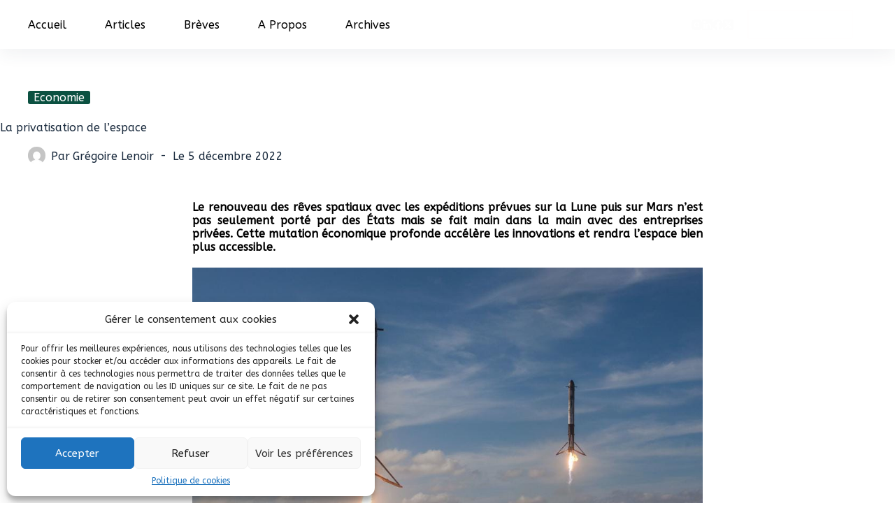

--- FILE ---
content_type: text/html; charset=UTF-8
request_url: https://www.lafuguejournal.com/2022/12/05/la-privatisation-de-lespace/
body_size: 26791
content:

<!doctype html>
<html lang="fr-FR">
<head>
	
	<meta charset="UTF-8">
	<meta name="viewport" content="width=device-width, initial-scale=1, maximum-scale=5, viewport-fit=cover">
	<link rel="profile" href="https://gmpg.org/xfn/11">

	<meta name='robots' content='index, follow, max-image-preview:large, max-snippet:-1, max-video-preview:-1' />
	<style>img:is([sizes="auto" i], [sizes^="auto," i]) { contain-intrinsic-size: 3000px 1500px }</style>
	
	<!-- This site is optimized with the Yoast SEO plugin v24.4 - https://yoast.com/wordpress/plugins/seo/ -->
	<title>La privatisation de l&#039;espace - La Fugue</title>
	<link rel="canonical" href="https://www.lafuguejournal.com/2022/12/05/la-privatisation-de-lespace/" />
	<meta property="og:locale" content="fr_FR" />
	<meta property="og:type" content="article" />
	<meta property="og:title" content="La privatisation de l&#039;espace - La Fugue" />
	<meta property="og:description" content="Le renouveau des rêves spatiaux avec les expéditions prévues sur la Lune puis sur Mars n’est pas seulement porté par des États mais se fait main dans la main avec des entreprises privées. Cette mutation économique profonde accélère les innovations et rendra l’espace bien plus accessible. Atterrissage de la Falcon Heavy de Space X en [&hellip;]" />
	<meta property="og:url" content="https://www.lafuguejournal.com/2022/12/05/la-privatisation-de-lespace/" />
	<meta property="og:site_name" content="La Fugue" />
	<meta property="article:publisher" content="https://www.facebook.com/lafuguejournal" />
	<meta property="article:published_time" content="2022-12-05T10:25:36+00:00" />
	<meta property="article:modified_time" content="2022-12-06T22:13:18+00:00" />
	<meta property="og:image" content="https://www.lafuguejournal.com/wp-content/uploads/2022/12/ECO.-PARAGRAPHE-6.-Deux-boosters-atterrissent-en-tandem-lors-de-la-mission-de-demonstration-Falcon-Heavy-de-SpaceX-en-2018.-SpaceX.jpeg" />
	<meta property="og:image:width" content="959" />
	<meta property="og:image:height" content="639" />
	<meta property="og:image:type" content="image/jpeg" />
	<meta name="author" content="Grégoire Lenoir" />
	<meta name="twitter:card" content="summary_large_image" />
	<meta name="twitter:creator" content="@lafuguejournal" />
	<meta name="twitter:site" content="@lafuguejournal" />
	<meta name="twitter:label1" content="Écrit par" />
	<meta name="twitter:data1" content="Grégoire Lenoir" />
	<meta name="twitter:label2" content="Durée de lecture estimée" />
	<meta name="twitter:data2" content="7 minutes" />
	<script type="application/ld+json" class="yoast-schema-graph">{"@context":"https://schema.org","@graph":[{"@type":"Article","@id":"https://www.lafuguejournal.com/2022/12/05/la-privatisation-de-lespace/#article","isPartOf":{"@id":"https://www.lafuguejournal.com/2022/12/05/la-privatisation-de-lespace/"},"author":{"name":"Grégoire Lenoir","@id":"https://www.lafuguejournal.com/#/schema/person/78e8a5f309f499217e257d4e45868aa9"},"headline":"La privatisation de l&rsquo;espace","datePublished":"2022-12-05T10:25:36+00:00","dateModified":"2022-12-06T22:13:18+00:00","mainEntityOfPage":{"@id":"https://www.lafuguejournal.com/2022/12/05/la-privatisation-de-lespace/"},"wordCount":1276,"commentCount":0,"publisher":{"@id":"https://www.lafuguejournal.com/#organization"},"image":{"@id":"https://www.lafuguejournal.com/2022/12/05/la-privatisation-de-lespace/#primaryimage"},"thumbnailUrl":"https://www.lafuguejournal.com/wp-content/uploads/2022/12/ECO.-PARAGRAPHE-6.-Deux-boosters-atterrissent-en-tandem-lors-de-la-mission-de-demonstration-Falcon-Heavy-de-SpaceX-en-2018.-SpaceX.jpeg","keywords":["N°31 - L'Univers"],"articleSection":["Economie"],"inLanguage":"fr-FR","potentialAction":[{"@type":"CommentAction","name":"Comment","target":["https://www.lafuguejournal.com/2022/12/05/la-privatisation-de-lespace/#respond"]}]},{"@type":"WebPage","@id":"https://www.lafuguejournal.com/2022/12/05/la-privatisation-de-lespace/","url":"https://www.lafuguejournal.com/2022/12/05/la-privatisation-de-lespace/","name":"La privatisation de l'espace - La Fugue","isPartOf":{"@id":"https://www.lafuguejournal.com/#website"},"primaryImageOfPage":{"@id":"https://www.lafuguejournal.com/2022/12/05/la-privatisation-de-lespace/#primaryimage"},"image":{"@id":"https://www.lafuguejournal.com/2022/12/05/la-privatisation-de-lespace/#primaryimage"},"thumbnailUrl":"https://www.lafuguejournal.com/wp-content/uploads/2022/12/ECO.-PARAGRAPHE-6.-Deux-boosters-atterrissent-en-tandem-lors-de-la-mission-de-demonstration-Falcon-Heavy-de-SpaceX-en-2018.-SpaceX.jpeg","datePublished":"2022-12-05T10:25:36+00:00","dateModified":"2022-12-06T22:13:18+00:00","breadcrumb":{"@id":"https://www.lafuguejournal.com/2022/12/05/la-privatisation-de-lespace/#breadcrumb"},"inLanguage":"fr-FR","potentialAction":[{"@type":"ReadAction","target":["https://www.lafuguejournal.com/2022/12/05/la-privatisation-de-lespace/"]}]},{"@type":"ImageObject","inLanguage":"fr-FR","@id":"https://www.lafuguejournal.com/2022/12/05/la-privatisation-de-lespace/#primaryimage","url":"https://www.lafuguejournal.com/wp-content/uploads/2022/12/ECO.-PARAGRAPHE-6.-Deux-boosters-atterrissent-en-tandem-lors-de-la-mission-de-demonstration-Falcon-Heavy-de-SpaceX-en-2018.-SpaceX.jpeg","contentUrl":"https://www.lafuguejournal.com/wp-content/uploads/2022/12/ECO.-PARAGRAPHE-6.-Deux-boosters-atterrissent-en-tandem-lors-de-la-mission-de-demonstration-Falcon-Heavy-de-SpaceX-en-2018.-SpaceX.jpeg","width":959,"height":639,"caption":"Atterrissage de la Falcon Heavy de Space X en 2018"},{"@type":"BreadcrumbList","@id":"https://www.lafuguejournal.com/2022/12/05/la-privatisation-de-lespace/#breadcrumb","itemListElement":[{"@type":"ListItem","position":1,"name":"Accueil","item":"https://www.lafuguejournal.com/"},{"@type":"ListItem","position":2,"name":"L&rsquo;Amitié","item":"https://www.lafuguejournal.com/articles/"},{"@type":"ListItem","position":3,"name":"La privatisation de l&rsquo;espace"}]},{"@type":"WebSite","@id":"https://www.lafuguejournal.com/#website","url":"https://www.lafuguejournal.com/","name":"La Fugue","description":"Journal littéraire étudiant","publisher":{"@id":"https://www.lafuguejournal.com/#organization"},"potentialAction":[{"@type":"SearchAction","target":{"@type":"EntryPoint","urlTemplate":"https://www.lafuguejournal.com/?s={search_term_string}"},"query-input":{"@type":"PropertyValueSpecification","valueRequired":true,"valueName":"search_term_string"}}],"inLanguage":"fr-FR"},{"@type":"Organization","@id":"https://www.lafuguejournal.com/#organization","name":"La Fugue Journal","url":"https://www.lafuguejournal.com/","logo":{"@type":"ImageObject","inLanguage":"fr-FR","@id":"https://www.lafuguejournal.com/#/schema/logo/image/","url":"","contentUrl":"","caption":"La Fugue Journal"},"image":{"@id":"https://www.lafuguejournal.com/#/schema/logo/image/"},"sameAs":["https://www.facebook.com/lafuguejournal","https://x.com/lafuguejournal","https://www.linkedin.com/company/la-fugue-journal/","https://www.instagram.com/lafuguejournal/"]},{"@type":"Person","@id":"https://www.lafuguejournal.com/#/schema/person/78e8a5f309f499217e257d4e45868aa9","name":"Grégoire Lenoir","image":{"@type":"ImageObject","inLanguage":"fr-FR","@id":"https://www.lafuguejournal.com/#/schema/person/image/","url":"https://secure.gravatar.com/avatar/af02251f2594eac25ef4fd6f8daa18d3?s=96&d=mm&r=g","contentUrl":"https://secure.gravatar.com/avatar/af02251f2594eac25ef4fd6f8daa18d3?s=96&d=mm&r=g","caption":"Grégoire Lenoir"},"description":"gregoire.lenoir@lafuguejournal.com","url":"https://www.lafuguejournal.com/author/gregoire-lenoir/"}]}</script>
	<!-- / Yoast SEO plugin. -->


<link rel='dns-prefetch' href='//www.googletagmanager.com' />
<link rel='dns-prefetch' href='//fonts.googleapis.com' />
<link rel="alternate" type="application/rss+xml" title="La Fugue &raquo; Flux" href="https://www.lafuguejournal.com/feed/" />
<link rel="alternate" type="application/rss+xml" title="La Fugue &raquo; Flux des commentaires" href="https://www.lafuguejournal.com/comments/feed/" />
<link rel="alternate" type="application/rss+xml" title="La Fugue &raquo; La privatisation de l&rsquo;espace Flux des commentaires" href="https://www.lafuguejournal.com/2022/12/05/la-privatisation-de-lespace/feed/" />
<link rel='stylesheet' id='blocksy-dynamic-global-css' href='https://www.lafuguejournal.com/wp-content/uploads/blocksy/css/global.css?ver=70072' media='all' />
<style id='global-styles-inline-css'>
:root{--wp--preset--aspect-ratio--square: 1;--wp--preset--aspect-ratio--4-3: 4/3;--wp--preset--aspect-ratio--3-4: 3/4;--wp--preset--aspect-ratio--3-2: 3/2;--wp--preset--aspect-ratio--2-3: 2/3;--wp--preset--aspect-ratio--16-9: 16/9;--wp--preset--aspect-ratio--9-16: 9/16;--wp--preset--color--black: #000000;--wp--preset--color--cyan-bluish-gray: #abb8c3;--wp--preset--color--white: #ffffff;--wp--preset--color--pale-pink: #f78da7;--wp--preset--color--vivid-red: #cf2e2e;--wp--preset--color--luminous-vivid-orange: #ff6900;--wp--preset--color--luminous-vivid-amber: #fcb900;--wp--preset--color--light-green-cyan: #7bdcb5;--wp--preset--color--vivid-green-cyan: #00d084;--wp--preset--color--pale-cyan-blue: #8ed1fc;--wp--preset--color--vivid-cyan-blue: #0693e3;--wp--preset--color--vivid-purple: #9b51e0;--wp--preset--color--palette-color-1: var(--theme-palette-color-1, #2872fa);--wp--preset--color--palette-color-2: var(--theme-palette-color-2, #1559ed);--wp--preset--color--palette-color-3: var(--theme-palette-color-3, #3A4F66);--wp--preset--color--palette-color-4: var(--theme-palette-color-4, #192a3d);--wp--preset--color--palette-color-5: var(--theme-palette-color-5, #e1e8ed);--wp--preset--color--palette-color-6: var(--theme-palette-color-6, #f2f5f7);--wp--preset--color--palette-color-7: var(--theme-palette-color-7, #FAFBFC);--wp--preset--color--palette-color-8: var(--theme-palette-color-8, #ffffff);--wp--preset--gradient--vivid-cyan-blue-to-vivid-purple: linear-gradient(135deg,rgba(6,147,227,1) 0%,rgb(155,81,224) 100%);--wp--preset--gradient--light-green-cyan-to-vivid-green-cyan: linear-gradient(135deg,rgb(122,220,180) 0%,rgb(0,208,130) 100%);--wp--preset--gradient--luminous-vivid-amber-to-luminous-vivid-orange: linear-gradient(135deg,rgba(252,185,0,1) 0%,rgba(255,105,0,1) 100%);--wp--preset--gradient--luminous-vivid-orange-to-vivid-red: linear-gradient(135deg,rgba(255,105,0,1) 0%,rgb(207,46,46) 100%);--wp--preset--gradient--very-light-gray-to-cyan-bluish-gray: linear-gradient(135deg,rgb(238,238,238) 0%,rgb(169,184,195) 100%);--wp--preset--gradient--cool-to-warm-spectrum: linear-gradient(135deg,rgb(74,234,220) 0%,rgb(151,120,209) 20%,rgb(207,42,186) 40%,rgb(238,44,130) 60%,rgb(251,105,98) 80%,rgb(254,248,76) 100%);--wp--preset--gradient--blush-light-purple: linear-gradient(135deg,rgb(255,206,236) 0%,rgb(152,150,240) 100%);--wp--preset--gradient--blush-bordeaux: linear-gradient(135deg,rgb(254,205,165) 0%,rgb(254,45,45) 50%,rgb(107,0,62) 100%);--wp--preset--gradient--luminous-dusk: linear-gradient(135deg,rgb(255,203,112) 0%,rgb(199,81,192) 50%,rgb(65,88,208) 100%);--wp--preset--gradient--pale-ocean: linear-gradient(135deg,rgb(255,245,203) 0%,rgb(182,227,212) 50%,rgb(51,167,181) 100%);--wp--preset--gradient--electric-grass: linear-gradient(135deg,rgb(202,248,128) 0%,rgb(113,206,126) 100%);--wp--preset--gradient--midnight: linear-gradient(135deg,rgb(2,3,129) 0%,rgb(40,116,252) 100%);--wp--preset--gradient--juicy-peach: linear-gradient(to right, #ffecd2 0%, #fcb69f 100%);--wp--preset--gradient--young-passion: linear-gradient(to right, #ff8177 0%, #ff867a 0%, #ff8c7f 21%, #f99185 52%, #cf556c 78%, #b12a5b 100%);--wp--preset--gradient--true-sunset: linear-gradient(to right, #fa709a 0%, #fee140 100%);--wp--preset--gradient--morpheus-den: linear-gradient(to top, #30cfd0 0%, #330867 100%);--wp--preset--gradient--plum-plate: linear-gradient(135deg, #667eea 0%, #764ba2 100%);--wp--preset--gradient--aqua-splash: linear-gradient(15deg, #13547a 0%, #80d0c7 100%);--wp--preset--gradient--love-kiss: linear-gradient(to top, #ff0844 0%, #ffb199 100%);--wp--preset--gradient--new-retrowave: linear-gradient(to top, #3b41c5 0%, #a981bb 49%, #ffc8a9 100%);--wp--preset--gradient--plum-bath: linear-gradient(to top, #cc208e 0%, #6713d2 100%);--wp--preset--gradient--high-flight: linear-gradient(to right, #0acffe 0%, #495aff 100%);--wp--preset--gradient--teen-party: linear-gradient(-225deg, #FF057C 0%, #8D0B93 50%, #321575 100%);--wp--preset--gradient--fabled-sunset: linear-gradient(-225deg, #231557 0%, #44107A 29%, #FF1361 67%, #FFF800 100%);--wp--preset--gradient--arielle-smile: radial-gradient(circle 248px at center, #16d9e3 0%, #30c7ec 47%, #46aef7 100%);--wp--preset--gradient--itmeo-branding: linear-gradient(180deg, #2af598 0%, #009efd 100%);--wp--preset--gradient--deep-blue: linear-gradient(to right, #6a11cb 0%, #2575fc 100%);--wp--preset--gradient--strong-bliss: linear-gradient(to right, #f78ca0 0%, #f9748f 19%, #fd868c 60%, #fe9a8b 100%);--wp--preset--gradient--sweet-period: linear-gradient(to top, #3f51b1 0%, #5a55ae 13%, #7b5fac 25%, #8f6aae 38%, #a86aa4 50%, #cc6b8e 62%, #f18271 75%, #f3a469 87%, #f7c978 100%);--wp--preset--gradient--purple-division: linear-gradient(to top, #7028e4 0%, #e5b2ca 100%);--wp--preset--gradient--cold-evening: linear-gradient(to top, #0c3483 0%, #a2b6df 100%, #6b8cce 100%, #a2b6df 100%);--wp--preset--gradient--mountain-rock: linear-gradient(to right, #868f96 0%, #596164 100%);--wp--preset--gradient--desert-hump: linear-gradient(to top, #c79081 0%, #dfa579 100%);--wp--preset--gradient--ethernal-constance: linear-gradient(to top, #09203f 0%, #537895 100%);--wp--preset--gradient--happy-memories: linear-gradient(-60deg, #ff5858 0%, #f09819 100%);--wp--preset--gradient--grown-early: linear-gradient(to top, #0ba360 0%, #3cba92 100%);--wp--preset--gradient--morning-salad: linear-gradient(-225deg, #B7F8DB 0%, #50A7C2 100%);--wp--preset--gradient--night-call: linear-gradient(-225deg, #AC32E4 0%, #7918F2 48%, #4801FF 100%);--wp--preset--gradient--mind-crawl: linear-gradient(-225deg, #473B7B 0%, #3584A7 51%, #30D2BE 100%);--wp--preset--gradient--angel-care: linear-gradient(-225deg, #FFE29F 0%, #FFA99F 48%, #FF719A 100%);--wp--preset--gradient--juicy-cake: linear-gradient(to top, #e14fad 0%, #f9d423 100%);--wp--preset--gradient--rich-metal: linear-gradient(to right, #d7d2cc 0%, #304352 100%);--wp--preset--gradient--mole-hall: linear-gradient(-20deg, #616161 0%, #9bc5c3 100%);--wp--preset--gradient--cloudy-knoxville: linear-gradient(120deg, #fdfbfb 0%, #ebedee 100%);--wp--preset--gradient--soft-grass: linear-gradient(to top, #c1dfc4 0%, #deecdd 100%);--wp--preset--gradient--saint-petersburg: linear-gradient(135deg, #f5f7fa 0%, #c3cfe2 100%);--wp--preset--gradient--everlasting-sky: linear-gradient(135deg, #fdfcfb 0%, #e2d1c3 100%);--wp--preset--gradient--kind-steel: linear-gradient(-20deg, #e9defa 0%, #fbfcdb 100%);--wp--preset--gradient--over-sun: linear-gradient(60deg, #abecd6 0%, #fbed96 100%);--wp--preset--gradient--premium-white: linear-gradient(to top, #d5d4d0 0%, #d5d4d0 1%, #eeeeec 31%, #efeeec 75%, #e9e9e7 100%);--wp--preset--gradient--clean-mirror: linear-gradient(45deg, #93a5cf 0%, #e4efe9 100%);--wp--preset--gradient--wild-apple: linear-gradient(to top, #d299c2 0%, #fef9d7 100%);--wp--preset--gradient--snow-again: linear-gradient(to top, #e6e9f0 0%, #eef1f5 100%);--wp--preset--gradient--confident-cloud: linear-gradient(to top, #dad4ec 0%, #dad4ec 1%, #f3e7e9 100%);--wp--preset--gradient--glass-water: linear-gradient(to top, #dfe9f3 0%, white 100%);--wp--preset--gradient--perfect-white: linear-gradient(-225deg, #E3FDF5 0%, #FFE6FA 100%);--wp--preset--font-size--small: 13px;--wp--preset--font-size--medium: 20px;--wp--preset--font-size--large: clamp(22px, 1.375rem + ((1vw - 3.2px) * 0.625), 30px);--wp--preset--font-size--x-large: clamp(30px, 1.875rem + ((1vw - 3.2px) * 1.563), 50px);--wp--preset--font-size--xx-large: clamp(45px, 2.813rem + ((1vw - 3.2px) * 2.734), 80px);--wp--preset--spacing--20: 0.44rem;--wp--preset--spacing--30: 0.67rem;--wp--preset--spacing--40: 1rem;--wp--preset--spacing--50: 1.5rem;--wp--preset--spacing--60: 2.25rem;--wp--preset--spacing--70: 3.38rem;--wp--preset--spacing--80: 5.06rem;--wp--preset--shadow--natural: 6px 6px 9px rgba(0, 0, 0, 0.2);--wp--preset--shadow--deep: 12px 12px 50px rgba(0, 0, 0, 0.4);--wp--preset--shadow--sharp: 6px 6px 0px rgba(0, 0, 0, 0.2);--wp--preset--shadow--outlined: 6px 6px 0px -3px rgba(255, 255, 255, 1), 6px 6px rgba(0, 0, 0, 1);--wp--preset--shadow--crisp: 6px 6px 0px rgba(0, 0, 0, 1);}:root { --wp--style--global--content-size: var(--theme-block-max-width);--wp--style--global--wide-size: var(--theme-block-wide-max-width); }:where(body) { margin: 0; }.wp-site-blocks > .alignleft { float: left; margin-right: 2em; }.wp-site-blocks > .alignright { float: right; margin-left: 2em; }.wp-site-blocks > .aligncenter { justify-content: center; margin-left: auto; margin-right: auto; }:where(.wp-site-blocks) > * { margin-block-start: var(--theme-content-spacing); margin-block-end: 0; }:where(.wp-site-blocks) > :first-child { margin-block-start: 0; }:where(.wp-site-blocks) > :last-child { margin-block-end: 0; }:root { --wp--style--block-gap: var(--theme-content-spacing); }:root :where(.is-layout-flow) > :first-child{margin-block-start: 0;}:root :where(.is-layout-flow) > :last-child{margin-block-end: 0;}:root :where(.is-layout-flow) > *{margin-block-start: var(--theme-content-spacing);margin-block-end: 0;}:root :where(.is-layout-constrained) > :first-child{margin-block-start: 0;}:root :where(.is-layout-constrained) > :last-child{margin-block-end: 0;}:root :where(.is-layout-constrained) > *{margin-block-start: var(--theme-content-spacing);margin-block-end: 0;}:root :where(.is-layout-flex){gap: var(--theme-content-spacing);}:root :where(.is-layout-grid){gap: var(--theme-content-spacing);}.is-layout-flow > .alignleft{float: left;margin-inline-start: 0;margin-inline-end: 2em;}.is-layout-flow > .alignright{float: right;margin-inline-start: 2em;margin-inline-end: 0;}.is-layout-flow > .aligncenter{margin-left: auto !important;margin-right: auto !important;}.is-layout-constrained > .alignleft{float: left;margin-inline-start: 0;margin-inline-end: 2em;}.is-layout-constrained > .alignright{float: right;margin-inline-start: 2em;margin-inline-end: 0;}.is-layout-constrained > .aligncenter{margin-left: auto !important;margin-right: auto !important;}.is-layout-constrained > :where(:not(.alignleft):not(.alignright):not(.alignfull)){max-width: var(--wp--style--global--content-size);margin-left: auto !important;margin-right: auto !important;}.is-layout-constrained > .alignwide{max-width: var(--wp--style--global--wide-size);}body .is-layout-flex{display: flex;}.is-layout-flex{flex-wrap: wrap;align-items: center;}.is-layout-flex > :is(*, div){margin: 0;}body .is-layout-grid{display: grid;}.is-layout-grid > :is(*, div){margin: 0;}body{padding-top: 0px;padding-right: 0px;padding-bottom: 0px;padding-left: 0px;}.has-black-color{color: var(--wp--preset--color--black) !important;}.has-cyan-bluish-gray-color{color: var(--wp--preset--color--cyan-bluish-gray) !important;}.has-white-color{color: var(--wp--preset--color--white) !important;}.has-pale-pink-color{color: var(--wp--preset--color--pale-pink) !important;}.has-vivid-red-color{color: var(--wp--preset--color--vivid-red) !important;}.has-luminous-vivid-orange-color{color: var(--wp--preset--color--luminous-vivid-orange) !important;}.has-luminous-vivid-amber-color{color: var(--wp--preset--color--luminous-vivid-amber) !important;}.has-light-green-cyan-color{color: var(--wp--preset--color--light-green-cyan) !important;}.has-vivid-green-cyan-color{color: var(--wp--preset--color--vivid-green-cyan) !important;}.has-pale-cyan-blue-color{color: var(--wp--preset--color--pale-cyan-blue) !important;}.has-vivid-cyan-blue-color{color: var(--wp--preset--color--vivid-cyan-blue) !important;}.has-vivid-purple-color{color: var(--wp--preset--color--vivid-purple) !important;}.has-palette-color-1-color{color: var(--wp--preset--color--palette-color-1) !important;}.has-palette-color-2-color{color: var(--wp--preset--color--palette-color-2) !important;}.has-palette-color-3-color{color: var(--wp--preset--color--palette-color-3) !important;}.has-palette-color-4-color{color: var(--wp--preset--color--palette-color-4) !important;}.has-palette-color-5-color{color: var(--wp--preset--color--palette-color-5) !important;}.has-palette-color-6-color{color: var(--wp--preset--color--palette-color-6) !important;}.has-palette-color-7-color{color: var(--wp--preset--color--palette-color-7) !important;}.has-palette-color-8-color{color: var(--wp--preset--color--palette-color-8) !important;}.has-black-background-color{background-color: var(--wp--preset--color--black) !important;}.has-cyan-bluish-gray-background-color{background-color: var(--wp--preset--color--cyan-bluish-gray) !important;}.has-white-background-color{background-color: var(--wp--preset--color--white) !important;}.has-pale-pink-background-color{background-color: var(--wp--preset--color--pale-pink) !important;}.has-vivid-red-background-color{background-color: var(--wp--preset--color--vivid-red) !important;}.has-luminous-vivid-orange-background-color{background-color: var(--wp--preset--color--luminous-vivid-orange) !important;}.has-luminous-vivid-amber-background-color{background-color: var(--wp--preset--color--luminous-vivid-amber) !important;}.has-light-green-cyan-background-color{background-color: var(--wp--preset--color--light-green-cyan) !important;}.has-vivid-green-cyan-background-color{background-color: var(--wp--preset--color--vivid-green-cyan) !important;}.has-pale-cyan-blue-background-color{background-color: var(--wp--preset--color--pale-cyan-blue) !important;}.has-vivid-cyan-blue-background-color{background-color: var(--wp--preset--color--vivid-cyan-blue) !important;}.has-vivid-purple-background-color{background-color: var(--wp--preset--color--vivid-purple) !important;}.has-palette-color-1-background-color{background-color: var(--wp--preset--color--palette-color-1) !important;}.has-palette-color-2-background-color{background-color: var(--wp--preset--color--palette-color-2) !important;}.has-palette-color-3-background-color{background-color: var(--wp--preset--color--palette-color-3) !important;}.has-palette-color-4-background-color{background-color: var(--wp--preset--color--palette-color-4) !important;}.has-palette-color-5-background-color{background-color: var(--wp--preset--color--palette-color-5) !important;}.has-palette-color-6-background-color{background-color: var(--wp--preset--color--palette-color-6) !important;}.has-palette-color-7-background-color{background-color: var(--wp--preset--color--palette-color-7) !important;}.has-palette-color-8-background-color{background-color: var(--wp--preset--color--palette-color-8) !important;}.has-black-border-color{border-color: var(--wp--preset--color--black) !important;}.has-cyan-bluish-gray-border-color{border-color: var(--wp--preset--color--cyan-bluish-gray) !important;}.has-white-border-color{border-color: var(--wp--preset--color--white) !important;}.has-pale-pink-border-color{border-color: var(--wp--preset--color--pale-pink) !important;}.has-vivid-red-border-color{border-color: var(--wp--preset--color--vivid-red) !important;}.has-luminous-vivid-orange-border-color{border-color: var(--wp--preset--color--luminous-vivid-orange) !important;}.has-luminous-vivid-amber-border-color{border-color: var(--wp--preset--color--luminous-vivid-amber) !important;}.has-light-green-cyan-border-color{border-color: var(--wp--preset--color--light-green-cyan) !important;}.has-vivid-green-cyan-border-color{border-color: var(--wp--preset--color--vivid-green-cyan) !important;}.has-pale-cyan-blue-border-color{border-color: var(--wp--preset--color--pale-cyan-blue) !important;}.has-vivid-cyan-blue-border-color{border-color: var(--wp--preset--color--vivid-cyan-blue) !important;}.has-vivid-purple-border-color{border-color: var(--wp--preset--color--vivid-purple) !important;}.has-palette-color-1-border-color{border-color: var(--wp--preset--color--palette-color-1) !important;}.has-palette-color-2-border-color{border-color: var(--wp--preset--color--palette-color-2) !important;}.has-palette-color-3-border-color{border-color: var(--wp--preset--color--palette-color-3) !important;}.has-palette-color-4-border-color{border-color: var(--wp--preset--color--palette-color-4) !important;}.has-palette-color-5-border-color{border-color: var(--wp--preset--color--palette-color-5) !important;}.has-palette-color-6-border-color{border-color: var(--wp--preset--color--palette-color-6) !important;}.has-palette-color-7-border-color{border-color: var(--wp--preset--color--palette-color-7) !important;}.has-palette-color-8-border-color{border-color: var(--wp--preset--color--palette-color-8) !important;}.has-vivid-cyan-blue-to-vivid-purple-gradient-background{background: var(--wp--preset--gradient--vivid-cyan-blue-to-vivid-purple) !important;}.has-light-green-cyan-to-vivid-green-cyan-gradient-background{background: var(--wp--preset--gradient--light-green-cyan-to-vivid-green-cyan) !important;}.has-luminous-vivid-amber-to-luminous-vivid-orange-gradient-background{background: var(--wp--preset--gradient--luminous-vivid-amber-to-luminous-vivid-orange) !important;}.has-luminous-vivid-orange-to-vivid-red-gradient-background{background: var(--wp--preset--gradient--luminous-vivid-orange-to-vivid-red) !important;}.has-very-light-gray-to-cyan-bluish-gray-gradient-background{background: var(--wp--preset--gradient--very-light-gray-to-cyan-bluish-gray) !important;}.has-cool-to-warm-spectrum-gradient-background{background: var(--wp--preset--gradient--cool-to-warm-spectrum) !important;}.has-blush-light-purple-gradient-background{background: var(--wp--preset--gradient--blush-light-purple) !important;}.has-blush-bordeaux-gradient-background{background: var(--wp--preset--gradient--blush-bordeaux) !important;}.has-luminous-dusk-gradient-background{background: var(--wp--preset--gradient--luminous-dusk) !important;}.has-pale-ocean-gradient-background{background: var(--wp--preset--gradient--pale-ocean) !important;}.has-electric-grass-gradient-background{background: var(--wp--preset--gradient--electric-grass) !important;}.has-midnight-gradient-background{background: var(--wp--preset--gradient--midnight) !important;}.has-juicy-peach-gradient-background{background: var(--wp--preset--gradient--juicy-peach) !important;}.has-young-passion-gradient-background{background: var(--wp--preset--gradient--young-passion) !important;}.has-true-sunset-gradient-background{background: var(--wp--preset--gradient--true-sunset) !important;}.has-morpheus-den-gradient-background{background: var(--wp--preset--gradient--morpheus-den) !important;}.has-plum-plate-gradient-background{background: var(--wp--preset--gradient--plum-plate) !important;}.has-aqua-splash-gradient-background{background: var(--wp--preset--gradient--aqua-splash) !important;}.has-love-kiss-gradient-background{background: var(--wp--preset--gradient--love-kiss) !important;}.has-new-retrowave-gradient-background{background: var(--wp--preset--gradient--new-retrowave) !important;}.has-plum-bath-gradient-background{background: var(--wp--preset--gradient--plum-bath) !important;}.has-high-flight-gradient-background{background: var(--wp--preset--gradient--high-flight) !important;}.has-teen-party-gradient-background{background: var(--wp--preset--gradient--teen-party) !important;}.has-fabled-sunset-gradient-background{background: var(--wp--preset--gradient--fabled-sunset) !important;}.has-arielle-smile-gradient-background{background: var(--wp--preset--gradient--arielle-smile) !important;}.has-itmeo-branding-gradient-background{background: var(--wp--preset--gradient--itmeo-branding) !important;}.has-deep-blue-gradient-background{background: var(--wp--preset--gradient--deep-blue) !important;}.has-strong-bliss-gradient-background{background: var(--wp--preset--gradient--strong-bliss) !important;}.has-sweet-period-gradient-background{background: var(--wp--preset--gradient--sweet-period) !important;}.has-purple-division-gradient-background{background: var(--wp--preset--gradient--purple-division) !important;}.has-cold-evening-gradient-background{background: var(--wp--preset--gradient--cold-evening) !important;}.has-mountain-rock-gradient-background{background: var(--wp--preset--gradient--mountain-rock) !important;}.has-desert-hump-gradient-background{background: var(--wp--preset--gradient--desert-hump) !important;}.has-ethernal-constance-gradient-background{background: var(--wp--preset--gradient--ethernal-constance) !important;}.has-happy-memories-gradient-background{background: var(--wp--preset--gradient--happy-memories) !important;}.has-grown-early-gradient-background{background: var(--wp--preset--gradient--grown-early) !important;}.has-morning-salad-gradient-background{background: var(--wp--preset--gradient--morning-salad) !important;}.has-night-call-gradient-background{background: var(--wp--preset--gradient--night-call) !important;}.has-mind-crawl-gradient-background{background: var(--wp--preset--gradient--mind-crawl) !important;}.has-angel-care-gradient-background{background: var(--wp--preset--gradient--angel-care) !important;}.has-juicy-cake-gradient-background{background: var(--wp--preset--gradient--juicy-cake) !important;}.has-rich-metal-gradient-background{background: var(--wp--preset--gradient--rich-metal) !important;}.has-mole-hall-gradient-background{background: var(--wp--preset--gradient--mole-hall) !important;}.has-cloudy-knoxville-gradient-background{background: var(--wp--preset--gradient--cloudy-knoxville) !important;}.has-soft-grass-gradient-background{background: var(--wp--preset--gradient--soft-grass) !important;}.has-saint-petersburg-gradient-background{background: var(--wp--preset--gradient--saint-petersburg) !important;}.has-everlasting-sky-gradient-background{background: var(--wp--preset--gradient--everlasting-sky) !important;}.has-kind-steel-gradient-background{background: var(--wp--preset--gradient--kind-steel) !important;}.has-over-sun-gradient-background{background: var(--wp--preset--gradient--over-sun) !important;}.has-premium-white-gradient-background{background: var(--wp--preset--gradient--premium-white) !important;}.has-clean-mirror-gradient-background{background: var(--wp--preset--gradient--clean-mirror) !important;}.has-wild-apple-gradient-background{background: var(--wp--preset--gradient--wild-apple) !important;}.has-snow-again-gradient-background{background: var(--wp--preset--gradient--snow-again) !important;}.has-confident-cloud-gradient-background{background: var(--wp--preset--gradient--confident-cloud) !important;}.has-glass-water-gradient-background{background: var(--wp--preset--gradient--glass-water) !important;}.has-perfect-white-gradient-background{background: var(--wp--preset--gradient--perfect-white) !important;}.has-small-font-size{font-size: var(--wp--preset--font-size--small) !important;}.has-medium-font-size{font-size: var(--wp--preset--font-size--medium) !important;}.has-large-font-size{font-size: var(--wp--preset--font-size--large) !important;}.has-x-large-font-size{font-size: var(--wp--preset--font-size--x-large) !important;}.has-xx-large-font-size{font-size: var(--wp--preset--font-size--xx-large) !important;}
:root :where(.wp-block-pullquote){font-size: clamp(0.984em, 0.984rem + ((1vw - 0.2em) * 0.645), 1.5em);line-height: 1.6;}
</style>
<link rel='stylesheet' id='ct-main-styles-css' href='https://www.lafuguejournal.com/wp-content/themes/blocksy/static/bundle/main.min.css?ver=2.0.87' media='all' />
<link rel='stylesheet' id='blocksy-pro-video-indicator-styles-css' href='https://www.lafuguejournal.com/wp-content/plugins/blocksy-companion-pro/framework/premium/static/bundle/video-indicator.min.css?ver=2.0.7' media='all' />
<link rel='stylesheet' id='cmplz-general-css' href='https://www.lafuguejournal.com/wp-content/plugins/complianz-gdpr/assets/css/cookieblocker.min.css?ver=1736364589' media='all' />
<link rel='stylesheet' id='parent-style-css' href='https://www.lafuguejournal.com/wp-content/themes/blocksy/style.css?ver=6.7.2' media='all' />
<link rel='stylesheet' id='blocksy-fonts-font-source-google-css' href='https://fonts.googleapis.com/css2?family=ABeeZee:wght@400&#038;display=swap' media='all' />
<link rel='stylesheet' id='ct-page-title-styles-css' href='https://www.lafuguejournal.com/wp-content/themes/blocksy/static/bundle/page-title.min.css?ver=2.0.87' media='all' />
<link rel='stylesheet' id='ct-elementor-styles-css' href='https://www.lafuguejournal.com/wp-content/themes/blocksy/static/bundle/elementor-frontend.min.css?ver=2.0.87' media='all' />
<link rel='stylesheet' id='ct-share-box-styles-css' href='https://www.lafuguejournal.com/wp-content/themes/blocksy/static/bundle/share-box.min.css?ver=2.0.87' media='all' />
<link rel='stylesheet' id='ct-posts-nav-styles-css' href='https://www.lafuguejournal.com/wp-content/themes/blocksy/static/bundle/posts-nav.min.css?ver=2.0.87' media='all' />
<link rel='stylesheet' id='dflip-style-css' href='https://www.lafuguejournal.com/wp-content/plugins/3d-flipbook-dflip-lite/assets/css/dflip.min.css?ver=2.3.57' media='all' />
<link rel='stylesheet' id='elementor-icons-css' href='https://www.lafuguejournal.com/wp-content/plugins/elementor/assets/lib/eicons/css/elementor-icons.min.css?ver=5.35.0' media='all' />
<link rel='stylesheet' id='elementor-frontend-css' href='https://www.lafuguejournal.com/wp-content/plugins/elementor/assets/css/frontend.min.css?ver=3.27.3' media='all' />
<link rel='stylesheet' id='elementor-post-703-css' href='https://www.lafuguejournal.com/wp-content/uploads/elementor/css/post-703.css?ver=1738612003' media='all' />
<link rel='stylesheet' id='widget-text-editor-css' href='https://www.lafuguejournal.com/wp-content/plugins/elementor/assets/css/widget-text-editor.min.css?ver=3.27.3' media='all' />
<link rel='stylesheet' id='widget-image-css' href='https://www.lafuguejournal.com/wp-content/plugins/elementor/assets/css/widget-image.min.css?ver=3.27.3' media='all' />
<link rel='stylesheet' id='widget-heading-css' href='https://www.lafuguejournal.com/wp-content/plugins/elementor/assets/css/widget-heading.min.css?ver=3.27.3' media='all' />
<link rel='stylesheet' id='elementor-post-2240-css' href='https://www.lafuguejournal.com/wp-content/uploads/elementor/css/post-2240.css?ver=1738615359' media='all' />
<link rel='stylesheet' id='blocksy-ext-post-types-extra-styles-css' href='https://www.lafuguejournal.com/wp-content/plugins/blocksy-companion-pro/framework/premium/extensions/post-types-extra/static/bundle/main.min.css?ver=2.0.7' media='all' />
<link rel='stylesheet' id='sib-front-css-css' href='https://www.lafuguejournal.com/wp-content/plugins/mailin/css/mailin-front.css?ver=6.7.2' media='all' />
<link rel='stylesheet' id='google-fonts-1-css' href='https://fonts.googleapis.com/css?family=ABeeZee%3A100%2C100italic%2C200%2C200italic%2C300%2C300italic%2C400%2C400italic%2C500%2C500italic%2C600%2C600italic%2C700%2C700italic%2C800%2C800italic%2C900%2C900italic&#038;display=auto&#038;ver=6.7.2' media='all' />
<link rel="preconnect" href="https://fonts.gstatic.com/" crossorigin><script async src="https://www.lafuguejournal.com/wp-content/plugins/burst-statistics/helpers/timeme/timeme.min.js?ver=1.7.3" id="burst-timeme-js"></script>
<script id="burst-js-extra">
var burst = {"cookie_retention_days":"30","beacon_url":"https:\/\/www.lafuguejournal.com\/wp-content\/plugins\/burst-statistics\/endpoint.php","options":{"beacon_enabled":1,"enable_cookieless_tracking":0,"enable_turbo_mode":0,"do_not_track":0,"track_url_change":0},"goals":[],"goals_script_url":"https:\/\/www.lafuguejournal.com\/wp-content\/plugins\/burst-statistics\/\/assets\/js\/build\/burst-goals.js?v=1.7.3"};
</script>
<script type="text/plain" data-service="burst" data-category="statistics" async data-cmplz-src="https://www.lafuguejournal.com/wp-content/plugins/burst-statistics/assets/js/build/burst.min.js?ver=1.7.3" id="burst-js"></script>
<script src="https://www.lafuguejournal.com/wp-includes/js/jquery/jquery.min.js?ver=3.7.1" id="jquery-core-js"></script>
<script src="https://www.lafuguejournal.com/wp-includes/js/jquery/jquery-migrate.min.js?ver=3.4.1" id="jquery-migrate-js"></script>

<!-- Extrait de code de la balise Google (gtag.js) ajouté par Site Kit -->

<!-- Extrait Google Analytics ajouté par Site Kit -->
<script src="https://www.googletagmanager.com/gtag/js?id=G-HH6QHKRWS5" id="google_gtagjs-js" async></script>
<script id="google_gtagjs-js-after">
window.dataLayer = window.dataLayer || [];function gtag(){dataLayer.push(arguments);}
gtag("set","linker",{"domains":["www.lafuguejournal.com"]});
gtag("js", new Date());
gtag("set", "developer_id.dZTNiMT", true);
gtag("config", "G-HH6QHKRWS5");
</script>

<!-- Extrait de code de la balise Google de fin (gtag.js) ajouté par Site Kit -->
<script id="sib-front-js-js-extra">
var sibErrMsg = {"invalidMail":"Please fill out valid email address","requiredField":"Please fill out required fields","invalidDateFormat":"Please fill out valid date format","invalidSMSFormat":"Please fill out valid phone number"};
var ajax_sib_front_object = {"ajax_url":"https:\/\/www.lafuguejournal.com\/wp-admin\/admin-ajax.php","ajax_nonce":"aaf26e287b","flag_url":"https:\/\/www.lafuguejournal.com\/wp-content\/plugins\/mailin\/img\/flags\/"};
</script>
<script src="https://www.lafuguejournal.com/wp-content/plugins/mailin/js/mailin-front.js?ver=1738913214" id="sib-front-js-js"></script>
<link rel="https://api.w.org/" href="https://www.lafuguejournal.com/wp-json/" /><link rel="alternate" title="JSON" type="application/json" href="https://www.lafuguejournal.com/wp-json/wp/v2/posts/2240" /><link rel="EditURI" type="application/rsd+xml" title="RSD" href="https://www.lafuguejournal.com/xmlrpc.php?rsd" />
<meta name="generator" content="WordPress 6.7.2" />
<link rel='shortlink' href='https://www.lafuguejournal.com/?p=2240' />
<link rel="alternate" title="oEmbed (JSON)" type="application/json+oembed" href="https://www.lafuguejournal.com/wp-json/oembed/1.0/embed?url=https%3A%2F%2Fwww.lafuguejournal.com%2F2022%2F12%2F05%2Fla-privatisation-de-lespace%2F" />
<link rel="alternate" title="oEmbed (XML)" type="text/xml+oembed" href="https://www.lafuguejournal.com/wp-json/oembed/1.0/embed?url=https%3A%2F%2Fwww.lafuguejournal.com%2F2022%2F12%2F05%2Fla-privatisation-de-lespace%2F&#038;format=xml" />
<meta name="generator" content="Site Kit by Google 1.146.0" />			<style>.cmplz-hidden {
					display: none !important;
				}</style><noscript><link rel='stylesheet' href='https://www.lafuguejournal.com/wp-content/themes/blocksy/static/bundle/no-scripts.min.css' type='text/css'></noscript>
<meta name="generator" content="Elementor 3.27.3; features: additional_custom_breakpoints; settings: css_print_method-external, google_font-enabled, font_display-auto">
			<style>
				.e-con.e-parent:nth-of-type(n+4):not(.e-lazyloaded):not(.e-no-lazyload),
				.e-con.e-parent:nth-of-type(n+4):not(.e-lazyloaded):not(.e-no-lazyload) * {
					background-image: none !important;
				}
				@media screen and (max-height: 1024px) {
					.e-con.e-parent:nth-of-type(n+3):not(.e-lazyloaded):not(.e-no-lazyload),
					.e-con.e-parent:nth-of-type(n+3):not(.e-lazyloaded):not(.e-no-lazyload) * {
						background-image: none !important;
					}
				}
				@media screen and (max-height: 640px) {
					.e-con.e-parent:nth-of-type(n+2):not(.e-lazyloaded):not(.e-no-lazyload),
					.e-con.e-parent:nth-of-type(n+2):not(.e-lazyloaded):not(.e-no-lazyload) * {
						background-image: none !important;
					}
				}
			</style>
			<link rel="icon" href="https://www.lafuguejournal.com/wp-content/uploads/2023/11/cropped-La-Fugue_Logo-Final-scaled-1-32x32.jpg" sizes="32x32" />
<link rel="icon" href="https://www.lafuguejournal.com/wp-content/uploads/2023/11/cropped-La-Fugue_Logo-Final-scaled-1-192x192.jpg" sizes="192x192" />
<link rel="apple-touch-icon" href="https://www.lafuguejournal.com/wp-content/uploads/2023/11/cropped-La-Fugue_Logo-Final-scaled-1-180x180.jpg" />
<meta name="msapplication-TileImage" content="https://www.lafuguejournal.com/wp-content/uploads/2023/11/cropped-La-Fugue_Logo-Final-scaled-1-270x270.jpg" />
		<style id="wp-custom-css">
			.ct-service-box:hover p,
.ct-service-box:hover h3,
.ct-service-box:hover .fas {
	color: #fff;
	transition: color .3s;
}		</style>
			</head>


<body data-cmplz=1 class="post-template-default single single-post postid-2240 single-format-standard wp-embed-responsive elementor-default elementor-kit-703 elementor-page elementor-page-2240 ct-elementor-default-template" data-link="type-2" data-prefix="single_blog_post" data-header="type-1:sticky" data-footer="type-1" itemscope="itemscope" itemtype="https://schema.org/Blog">

<a class="skip-link screen-reader-text" href="#main">Passer au contenu</a><div class="ct-drawer-canvas" data-location="start">
		<div id="search-modal" class="ct-panel" data-behaviour="modal" aria-label="Modale de recherche" inert>
			<div class="ct-panel-actions">
				<button class="ct-toggle-close" data-type="type-1" aria-label="Fermer la modale de recherche">
					<svg class="ct-icon" width="12" height="12" viewBox="0 0 15 15"><path d="M1 15a1 1 0 01-.71-.29 1 1 0 010-1.41l5.8-5.8-5.8-5.8A1 1 0 011.7.29l5.8 5.8 5.8-5.8a1 1 0 011.41 1.41l-5.8 5.8 5.8 5.8a1 1 0 01-1.41 1.41l-5.8-5.8-5.8 5.8A1 1 0 011 15z"/></svg>				</button>
			</div>

			<div class="ct-panel-content">
				

<form role="search" method="get" class="ct-search-form"  action="https://www.lafuguejournal.com/" aria-haspopup="listbox" data-live-results="thumbs">

	<input type="search" class="modal-field" placeholder="Rechercher" value="" name="s" autocomplete="off" title="Rechercher…" aria-label="Rechercher…">

	<div class="ct-search-form-controls">
		
		<button type="submit" class="wp-element-button" data-button="icon" aria-label="Bouton de recherche">
			<svg class="ct-icon ct-search-button-content" aria-hidden="true" width="15" height="15" viewBox="0 0 15 15"><path d="M14.8,13.7L12,11c0.9-1.2,1.5-2.6,1.5-4.2c0-3.7-3-6.8-6.8-6.8S0,3,0,6.8s3,6.8,6.8,6.8c1.6,0,3.1-0.6,4.2-1.5l2.8,2.8c0.1,0.1,0.3,0.2,0.5,0.2s0.4-0.1,0.5-0.2C15.1,14.5,15.1,14,14.8,13.7z M1.5,6.8c0-2.9,2.4-5.2,5.2-5.2S12,3.9,12,6.8S9.6,12,6.8,12S1.5,9.6,1.5,6.8z"/></svg>
			<span class="ct-ajax-loader">
				<svg viewBox="0 0 24 24">
					<circle cx="12" cy="12" r="10" opacity="0.2" fill="none" stroke="currentColor" stroke-miterlimit="10" stroke-width="2"/>

					<path d="m12,2c5.52,0,10,4.48,10,10" fill="none" stroke="currentColor" stroke-linecap="round" stroke-miterlimit="10" stroke-width="2">
						<animateTransform
							attributeName="transform"
							attributeType="XML"
							type="rotate"
							dur="0.6s"
							from="0 12 12"
							to="360 12 12"
							repeatCount="indefinite"
						/>
					</path>
				</svg>
			</span>
		</button>

		
					<input type="hidden" name="ct_post_type" value="post:page">
		
		

		<input type="hidden" value="d104012fe7" class="ct-live-results-nonce">	</div>

			<div class="screen-reader-text" aria-live="polite" role="status">
			Aucun résultat		</div>
	
</form>


			</div>
		</div>

		<div id="offcanvas" class="ct-panel ct-header" data-behaviour="right-side" aria-label="Modale hors toile" inert=""><div class="ct-panel-inner">
		<div class="ct-panel-actions">
			
			<button class="ct-toggle-close" data-type="type-1" aria-label="Fermer le tiroir">
				<svg class="ct-icon" width="12" height="12" viewBox="0 0 15 15"><path d="M1 15a1 1 0 01-.71-.29 1 1 0 010-1.41l5.8-5.8-5.8-5.8A1 1 0 011.7.29l5.8 5.8 5.8-5.8a1 1 0 011.41 1.41l-5.8 5.8 5.8 5.8a1 1 0 01-1.41 1.41l-5.8-5.8-5.8 5.8A1 1 0 011 15z"/></svg>
			</button>
		</div>
		<div class="ct-panel-content" data-device="desktop"><div class="ct-panel-content-inner"></div></div><div class="ct-panel-content" data-device="mobile"><div class="ct-panel-content-inner">
<div
	class="ct-header-socials "
	data-id="socials">

	
		<div class="ct-social-box" data-color="custom" data-icon-size="custom" data-icons-type="simple" >
			
			
							
				<a href="https://www.instagram.com/lafuguejournal/" data-network="instagram" aria-label="Instagram" target="_blank" rel="noopener noreferrer nofollow">
					<span class="ct-icon-container">
					<svg
					width="20"
					height="20"
					viewBox="0 0 20 20"
					aria-hidden="true">
						<circle cx="10" cy="10" r="3.3"/>
						<path d="M14.2,0H5.8C2.6,0,0,2.6,0,5.8v8.3C0,17.4,2.6,20,5.8,20h8.3c3.2,0,5.8-2.6,5.8-5.8V5.8C20,2.6,17.4,0,14.2,0zM10,15c-2.8,0-5-2.2-5-5s2.2-5,5-5s5,2.2,5,5S12.8,15,10,15z M15.8,5C15.4,5,15,4.6,15,4.2s0.4-0.8,0.8-0.8s0.8,0.4,0.8,0.8S16.3,5,15.8,5z"/>
					</svg>
				</span>				</a>
							
				<a href="https://www.linkedin.com/company/la-fugue-journal/" data-network="linkedin" aria-label="LinkedIn" target="_blank" rel="noopener noreferrer nofollow">
					<span class="ct-icon-container">
					<svg
					width="20px"
					height="20px"
					viewBox="0 0 20 20"
					aria-hidden="true">
						<path d="M18.6,0H1.4C0.6,0,0,0.6,0,1.4v17.1C0,19.4,0.6,20,1.4,20h17.1c0.8,0,1.4-0.6,1.4-1.4V1.4C20,0.6,19.4,0,18.6,0z M6,17.1h-3V7.6h3L6,17.1L6,17.1zM4.6,6.3c-1,0-1.7-0.8-1.7-1.7s0.8-1.7,1.7-1.7c0.9,0,1.7,0.8,1.7,1.7C6.3,5.5,5.5,6.3,4.6,6.3z M17.2,17.1h-3v-4.6c0-1.1,0-2.5-1.5-2.5c-1.5,0-1.8,1.2-1.8,2.5v4.7h-3V7.6h2.8v1.3h0c0.4-0.8,1.4-1.5,2.8-1.5c3,0,3.6,2,3.6,4.5V17.1z"/>
					</svg>
				</span>				</a>
							
				<a href="https://www.facebook.com/lafuguejournal" data-network="facebook" aria-label="Facebook" target="_blank" rel="noopener noreferrer nofollow">
					<span class="ct-icon-container">
					<svg
					width="20px"
					height="20px"
					viewBox="0 0 20 20"
					aria-hidden="true">
						<path d="M20,10.1c0-5.5-4.5-10-10-10S0,4.5,0,10.1c0,5,3.7,9.1,8.4,9.9v-7H5.9v-2.9h2.5V7.9C8.4,5.4,9.9,4,12.2,4c1.1,0,2.2,0.2,2.2,0.2v2.5h-1.3c-1.2,0-1.6,0.8-1.6,1.6v1.9h2.8L13.9,13h-2.3v7C16.3,19.2,20,15.1,20,10.1z"/>
					</svg>
				</span>				</a>
							
				<a href="https://twitter.com/lafuguejournal?s=11" data-network="twitter" aria-label="X (Twitter)" target="_blank" rel="noopener noreferrer nofollow">
					<span class="ct-icon-container">
					<svg
					width="20px"
					height="20px"
					viewBox="0 0 20 20"
					aria-hidden="true">
						<path d="M2.9 0C1.3 0 0 1.3 0 2.9v14.3C0 18.7 1.3 20 2.9 20h14.3c1.6 0 2.9-1.3 2.9-2.9V2.9C20 1.3 18.7 0 17.1 0H2.9zm13.2 3.8L11.5 9l5.5 7.2h-4.3l-3.3-4.4-3.8 4.4H3.4l5-5.7-5.3-6.7h4.4l3 4 3.5-4h2.1zM14.4 15 6.8 5H5.6l7.7 10h1.1z"/>
					</svg>
				</span>				</a>
			
			
					</div>

	
</div>

<nav
	class="mobile-menu menu-container"
	data-id="mobile-menu" data-interaction="click" data-toggle-type="type-1" data-submenu-dots="yes"	aria-label="Main Menu">

	<ul id="menu-main-menu-1" class=""><li class="menu-item menu-item-type-post_type menu-item-object-page menu-item-home menu-item-555"><a href="https://www.lafuguejournal.com/" class="ct-menu-link">Accueil</a></li>
<li class="menu-item menu-item-type-post_type menu-item-object-page current_page_parent menu-item-556"><a href="https://www.lafuguejournal.com/articles/" class="ct-menu-link">Articles</a></li>
<li class="menu-item menu-item-type-post_type menu-item-object-page menu-item-688"><a href="https://www.lafuguejournal.com/lafugue-recommandations-culturelles-et-litteraires/" class="ct-menu-link">Brèves</a></li>
<li class="menu-item menu-item-type-post_type menu-item-object-page menu-item-557"><a href="https://www.lafuguejournal.com/lafugue-apropos/" class="ct-menu-link">A Propos</a></li>
<li class="menu-item menu-item-type-post_type menu-item-object-page menu-item-968"><a href="https://www.lafuguejournal.com/la-fugue-archives/" class="ct-menu-link">Archives</a></li>
</ul></nav>

</div></div></div></div></div>
<div id="main-container">
	<header id="header" class="ct-header" data-id="type-1" itemscope="" itemtype="https://schema.org/WPHeader"><div data-device="desktop"><div class="ct-sticky-container"><div data-sticky="shrink"><div data-row="middle" data-column-set="2"><div class="ct-container-fluid"><div data-column="start" data-placements="1"><div data-items="primary">
<nav
	id="header-menu-1"
	class="header-menu-1 menu-container"
	data-id="menu" data-interaction="hover"	data-menu="type-1"
	data-dropdown="type-1:simple"		data-responsive="no"	itemscope="" itemtype="https://schema.org/SiteNavigationElement"	>

	<ul id="menu-main-menu" class="menu"><li id="menu-item-555" class="menu-item menu-item-type-post_type menu-item-object-page menu-item-home menu-item-555"><a href="https://www.lafuguejournal.com/" class="ct-menu-link">Accueil</a></li>
<li id="menu-item-556" class="menu-item menu-item-type-post_type menu-item-object-page current_page_parent menu-item-556"><a href="https://www.lafuguejournal.com/articles/" class="ct-menu-link">Articles</a></li>
<li id="menu-item-688" class="menu-item menu-item-type-post_type menu-item-object-page menu-item-688"><a href="https://www.lafuguejournal.com/lafugue-recommandations-culturelles-et-litteraires/" class="ct-menu-link">Brèves</a></li>
<li id="menu-item-557" class="menu-item menu-item-type-post_type menu-item-object-page menu-item-557"><a href="https://www.lafuguejournal.com/lafugue-apropos/" class="ct-menu-link">A Propos</a></li>
<li id="menu-item-968" class="menu-item menu-item-type-post_type menu-item-object-page menu-item-968"><a href="https://www.lafuguejournal.com/la-fugue-archives/" class="ct-menu-link">Archives</a></li>
</ul></nav>

</div></div><div data-column="end" data-placements="1"><div data-items="primary">
<button
	data-toggle-panel="#search-modal"
	class="ct-header-search ct-toggle "
	aria-label="Rechercher"
	data-label="left"
	data-id="search">

	<span class="ct-label ct-hidden-sm ct-hidden-md ct-hidden-lg">Rechercher</span>

	<svg class="ct-icon" aria-hidden="true" width="15" height="15" viewBox="0 0 15 15"><path d="M14.8,13.7L12,11c0.9-1.2,1.5-2.6,1.5-4.2c0-3.7-3-6.8-6.8-6.8S0,3,0,6.8s3,6.8,6.8,6.8c1.6,0,3.1-0.6,4.2-1.5l2.8,2.8c0.1,0.1,0.3,0.2,0.5,0.2s0.4-0.1,0.5-0.2C15.1,14.5,15.1,14,14.8,13.7z M1.5,6.8c0-2.9,2.4-5.2,5.2-5.2S12,3.9,12,6.8S9.6,12,6.8,12S1.5,9.6,1.5,6.8z"/></svg></button>

<div
	class="ct-header-socials "
	data-id="socials">

	
		<div class="ct-social-box" data-color="custom" data-icon-size="custom" data-icons-type="simple" >
			
			
							
				<a href="https://www.instagram.com/lafuguejournal/" data-network="instagram" aria-label="Instagram" target="_blank" rel="noopener noreferrer nofollow">
					<span class="ct-icon-container">
					<svg
					width="20"
					height="20"
					viewBox="0 0 20 20"
					aria-hidden="true">
						<circle cx="10" cy="10" r="3.3"/>
						<path d="M14.2,0H5.8C2.6,0,0,2.6,0,5.8v8.3C0,17.4,2.6,20,5.8,20h8.3c3.2,0,5.8-2.6,5.8-5.8V5.8C20,2.6,17.4,0,14.2,0zM10,15c-2.8,0-5-2.2-5-5s2.2-5,5-5s5,2.2,5,5S12.8,15,10,15z M15.8,5C15.4,5,15,4.6,15,4.2s0.4-0.8,0.8-0.8s0.8,0.4,0.8,0.8S16.3,5,15.8,5z"/>
					</svg>
				</span>				</a>
							
				<a href="https://www.linkedin.com/company/la-fugue-journal/" data-network="linkedin" aria-label="LinkedIn" target="_blank" rel="noopener noreferrer nofollow">
					<span class="ct-icon-container">
					<svg
					width="20px"
					height="20px"
					viewBox="0 0 20 20"
					aria-hidden="true">
						<path d="M18.6,0H1.4C0.6,0,0,0.6,0,1.4v17.1C0,19.4,0.6,20,1.4,20h17.1c0.8,0,1.4-0.6,1.4-1.4V1.4C20,0.6,19.4,0,18.6,0z M6,17.1h-3V7.6h3L6,17.1L6,17.1zM4.6,6.3c-1,0-1.7-0.8-1.7-1.7s0.8-1.7,1.7-1.7c0.9,0,1.7,0.8,1.7,1.7C6.3,5.5,5.5,6.3,4.6,6.3z M17.2,17.1h-3v-4.6c0-1.1,0-2.5-1.5-2.5c-1.5,0-1.8,1.2-1.8,2.5v4.7h-3V7.6h2.8v1.3h0c0.4-0.8,1.4-1.5,2.8-1.5c3,0,3.6,2,3.6,4.5V17.1z"/>
					</svg>
				</span>				</a>
							
				<a href="https://www.facebook.com/lafuguejournal" data-network="facebook" aria-label="Facebook" target="_blank" rel="noopener noreferrer nofollow">
					<span class="ct-icon-container">
					<svg
					width="20px"
					height="20px"
					viewBox="0 0 20 20"
					aria-hidden="true">
						<path d="M20,10.1c0-5.5-4.5-10-10-10S0,4.5,0,10.1c0,5,3.7,9.1,8.4,9.9v-7H5.9v-2.9h2.5V7.9C8.4,5.4,9.9,4,12.2,4c1.1,0,2.2,0.2,2.2,0.2v2.5h-1.3c-1.2,0-1.6,0.8-1.6,1.6v1.9h2.8L13.9,13h-2.3v7C16.3,19.2,20,15.1,20,10.1z"/>
					</svg>
				</span>				</a>
							
				<a href="https://twitter.com/lafuguejournal?s=11" data-network="twitter" aria-label="X (Twitter)" target="_blank" rel="noopener noreferrer nofollow">
					<span class="ct-icon-container">
					<svg
					width="20px"
					height="20px"
					viewBox="0 0 20 20"
					aria-hidden="true">
						<path d="M2.9 0C1.3 0 0 1.3 0 2.9v14.3C0 18.7 1.3 20 2.9 20h14.3c1.6 0 2.9-1.3 2.9-2.9V2.9C20 1.3 18.7 0 17.1 0H2.9zm13.2 3.8L11.5 9l5.5 7.2h-4.3l-3.3-4.4-3.8 4.4H3.4l5-5.7-5.3-6.7h4.4l3 4 3.5-4h2.1zM14.4 15 6.8 5H5.6l7.7 10h1.1z"/>
					</svg>
				</span>				</a>
			
			
					</div>

	
</div>

<div
	class="ct-header-cta"
	data-id="button">
	<a
		href="https://www.helloasso.com/associations/la-fugue/formulaires/1/widget"
		class="ct-button-ghost"
		data-size="medium" aria-label="Soutenez-nous" target="_blank" rel="noopener noreferrer">
		Soutenez-nous	</a>
</div>
</div></div></div></div></div></div></div><div data-device="mobile"><div class="ct-sticky-container"><div data-sticky="shrink"><div data-row="middle" data-column-set="1"><div class="ct-container-fluid"><div data-column="end" data-placements="1"><div data-items="primary">
<div
	class="ct-header-cta"
	data-id="button">
	<a
		href="https://www.helloasso.com/associations/la-fugue/formulaires/1/widget"
		class="ct-button-ghost"
		data-size="medium" aria-label="Soutenez-nous" target="_blank" rel="noopener noreferrer">
		Soutenez-nous	</a>
</div>

<button
	data-toggle-panel="#search-modal"
	class="ct-header-search ct-toggle "
	aria-label="Rechercher"
	data-label="left"
	data-id="search">

	<span class="ct-label ct-hidden-sm ct-hidden-md ct-hidden-lg">Rechercher</span>

	<svg class="ct-icon" aria-hidden="true" width="15" height="15" viewBox="0 0 15 15"><path d="M14.8,13.7L12,11c0.9-1.2,1.5-2.6,1.5-4.2c0-3.7-3-6.8-6.8-6.8S0,3,0,6.8s3,6.8,6.8,6.8c1.6,0,3.1-0.6,4.2-1.5l2.8,2.8c0.1,0.1,0.3,0.2,0.5,0.2s0.4-0.1,0.5-0.2C15.1,14.5,15.1,14,14.8,13.7z M1.5,6.8c0-2.9,2.4-5.2,5.2-5.2S12,3.9,12,6.8S9.6,12,6.8,12S1.5,9.6,1.5,6.8z"/></svg></button>

<button
	data-toggle-panel="#offcanvas"
	class="ct-header-trigger ct-toggle "
	data-design="simple"
	data-label="right"
	aria-label="Menu"
	data-id="trigger">

	<span class="ct-label ct-hidden-sm ct-hidden-md ct-hidden-lg">Menu</span>

	<svg
		class="ct-icon"
		width="18" height="14" viewBox="0 0 18 14"
		aria-hidden="true"
		data-type="type-1">

		<rect y="0.00" width="18" height="1.7" rx="1"/>
		<rect y="6.15" width="18" height="1.7" rx="1"/>
		<rect y="12.3" width="18" height="1.7" rx="1"/>
	</svg>
</button>
</div></div></div></div></div></div></div></header>
	<main id="main" class="site-main hfeed" itemscope="itemscope" itemtype="https://schema.org/CreativeWork">

		
	<div
		class="ct-container-full"
				data-content="narrow"		data-vertical-spacing="top:bottom">

		
		
	<article
		id="post-2240"
		class="post-2240 post type-post status-publish format-standard has-post-thumbnail hentry category-economie tag-n31-lunivers">

		
<div class="hero-section is-width-constrained" data-type="type-1">
			<header class="entry-header">
			<ul class="entry-meta" data-type="simple:slash" ><li class="meta-categories" data-type="pill"><a href="https://www.lafuguejournal.com/category/economie/" rel="tag" class="ct-term-9">Economie</a></li></ul><h1 class="page-title" title="La privatisation de l&rsquo;espace" itemprop="headline">La privatisation de l&rsquo;espace</h1><ul class="entry-meta" data-type="label:line" data-id="second" ><li class="meta-author" itemprop="author" itemscope="" itemtype="https://schema.org/Person"><a href="https://www.lafuguejournal.com/author/gregoire-lenoir/" tabindex="-1" class="ct-media-container-static"><img src="https://secure.gravatar.com/avatar/af02251f2594eac25ef4fd6f8daa18d3?s=50&amp;d=mm&amp;r=g" width="25" height="25" style="height:25px" alt="Grégoire Lenoir"></a><span>Par</span><a class="ct-meta-element-author" href="https://www.lafuguejournal.com/author/gregoire-lenoir/" title="Articles par Grégoire Lenoir" rel="author" itemprop="url" data-label="Par"><span itemprop="name">Grégoire Lenoir</span></a></li><li class="meta-date" itemprop="datePublished"><span>Le</span><time class="ct-meta-element-date" datetime="2022-12-05T11:25:36+01:00">5 décembre 2022</time></li></ul>		</header>
	</div>
		
		
		<div class="entry-content is-layout-constrained">
					<div data-elementor-type="wp-post" data-elementor-id="2240" class="elementor elementor-2240" data-elementor-post-type="post">
						<section class="elementor-section elementor-top-section elementor-element elementor-element-9aef8f4 elementor-section-boxed elementor-section-height-default elementor-section-height-default" data-id="9aef8f4" data-element_type="section">
						<div class="elementor-container elementor-column-gap-default">
					<div class="elementor-column elementor-col-100 elementor-top-column elementor-element elementor-element-03db280" data-id="03db280" data-element_type="column">
			<div class="elementor-widget-wrap elementor-element-populated">
						<div class="elementor-element elementor-element-7f3aafd elementor-widget elementor-widget-text-editor" data-id="7f3aafd" data-element_type="widget" data-widget_type="text-editor.default">
				<div class="elementor-widget-container">
									<p><strong>Le renouveau des rêves spatiaux avec les expéditions prévues sur la Lune puis sur Mars n’est pas seulement porté par des États mais se fait main dans la main avec des entreprises privées. Cette mutation économique profonde accélère les innovations et rendra l’espace bien plus accessible.</strong></p>								</div>
				</div>
					</div>
		</div>
					</div>
		</section>
				<section class="elementor-section elementor-top-section elementor-element elementor-element-9a1a6bc elementor-section-boxed elementor-section-height-default elementor-section-height-default" data-id="9a1a6bc" data-element_type="section">
						<div class="elementor-container elementor-column-gap-default">
					<div class="elementor-column elementor-col-100 elementor-top-column elementor-element elementor-element-5ee266a" data-id="5ee266a" data-element_type="column">
			<div class="elementor-widget-wrap elementor-element-populated">
						<div class="elementor-element elementor-element-3eace1c elementor-widget elementor-widget-image" data-id="3eace1c" data-element_type="widget" data-widget_type="image.default">
				<div class="elementor-widget-container">
												<figure class="wp-caption">
										<img fetchpriority="high" decoding="async" width="959" height="639" src="https://www.lafuguejournal.com/wp-content/uploads/2022/12/ECO.-PARAGRAPHE-6.-Deux-boosters-atterrissent-en-tandem-lors-de-la-mission-de-demonstration-Falcon-Heavy-de-SpaceX-en-2018.-SpaceX.jpeg" class="attachment-large size-large wp-image-2241" alt="Atterrissage Falcon Heavy Space X" srcset="https://www.lafuguejournal.com/wp-content/uploads/2022/12/ECO.-PARAGRAPHE-6.-Deux-boosters-atterrissent-en-tandem-lors-de-la-mission-de-demonstration-Falcon-Heavy-de-SpaceX-en-2018.-SpaceX.jpeg 959w, https://www.lafuguejournal.com/wp-content/uploads/2022/12/ECO.-PARAGRAPHE-6.-Deux-boosters-atterrissent-en-tandem-lors-de-la-mission-de-demonstration-Falcon-Heavy-de-SpaceX-en-2018.-SpaceX-300x200.jpeg 300w, https://www.lafuguejournal.com/wp-content/uploads/2022/12/ECO.-PARAGRAPHE-6.-Deux-boosters-atterrissent-en-tandem-lors-de-la-mission-de-demonstration-Falcon-Heavy-de-SpaceX-en-2018.-SpaceX-768x512.jpeg 768w" sizes="(max-width: 959px) 100vw, 959px" />											<figcaption class="widget-image-caption wp-caption-text">Atterrissage de la Falcon Heavy de Space X en 2018</figcaption>
										</figure>
									</div>
				</div>
					</div>
		</div>
					</div>
		</section>
				<section class="elementor-section elementor-top-section elementor-element elementor-element-0fdd855 elementor-section-boxed elementor-section-height-default elementor-section-height-default" data-id="0fdd855" data-element_type="section">
						<div class="elementor-container elementor-column-gap-default">
					<div class="elementor-column elementor-col-100 elementor-top-column elementor-element elementor-element-0b49509" data-id="0b49509" data-element_type="column">
			<div class="elementor-widget-wrap elementor-element-populated">
						<div class="elementor-element elementor-element-7589d6a elementor-widget elementor-widget-text-editor" data-id="7589d6a" data-element_type="widget" data-widget_type="text-editor.default">
				<div class="elementor-widget-container">
									<p><span style="font-weight: 400;">« </span><i><span style="font-weight: 400;">Three, two, one, zero, LIFT OFF!</span></i><span style="font-weight: 400;"> » Ce décompte rythma l’émotion du monde lors de la mise à feu d’Apollo 11, emmenant les astronautes américains sur la Lune. 53 ans plus tard, en novembre 2022, nous avons assisté au lancement d’Artemis 1, le premier volet de la mission Artemis prévoyant le retour de l’Homme sur la Lune en 2024 puis une colonisation humaine du satellite. Si les ambitions de la conquête spatiale reviennent, on peut d’ores et déjà remarquer une différence de taille : la NASA a contractualisé avec de nombreuses entreprises privées pour cette mission d’envergure. Cette distinction confirme l’avènement d’une ère nouvelle que certains appellent le “</span><i><span style="font-weight: 400;">New Space</span></i><span style="font-weight: 400;">”. Elle se traduit par l’entrée des entreprises privées dans la course spatiale.</span></p>								</div>
				</div>
					</div>
		</div>
					</div>
		</section>
				<section class="elementor-section elementor-top-section elementor-element elementor-element-0576f40 elementor-section-boxed elementor-section-height-default elementor-section-height-default" data-id="0576f40" data-element_type="section">
						<div class="elementor-container elementor-column-gap-default">
					<div class="elementor-column elementor-col-100 elementor-top-column elementor-element elementor-element-4560786" data-id="4560786" data-element_type="column">
			<div class="elementor-widget-wrap elementor-element-populated">
						<div class="elementor-element elementor-element-be822c1 elementor-widget elementor-widget-heading" data-id="be822c1" data-element_type="widget" data-widget_type="heading.default">
				<div class="elementor-widget-container">
					<h2 class="elementor-heading-title elementor-size-default">Changement de paradigme : la multiplication des entreprises privées </h2>				</div>
				</div>
					</div>
		</div>
					</div>
		</section>
				<section class="elementor-section elementor-top-section elementor-element elementor-element-3479f31 elementor-section-boxed elementor-section-height-default elementor-section-height-default" data-id="3479f31" data-element_type="section">
						<div class="elementor-container elementor-column-gap-default">
					<div class="elementor-column elementor-col-100 elementor-top-column elementor-element elementor-element-4f751e7" data-id="4f751e7" data-element_type="column">
			<div class="elementor-widget-wrap elementor-element-populated">
						<div class="elementor-element elementor-element-f9ad451 elementor-widget elementor-widget-text-editor" data-id="f9ad451" data-element_type="widget" data-widget_type="text-editor.default">
				<div class="elementor-widget-container">
									<p>Une baisse drastique des coûts de production &#8211; Demandez à une entreprise de se lancer dans un projet où les coûts seront supérieurs aux revenus. Impossible, c’est la faillite. L’espace ne déroge pas à la règle, domaine aussi aventurier soit-il. Ainsi, s’il a été possible pour des entreprises privées de pénétrer ce marché extraterrestre, c’est bien grâce à la baisse du prix de la mise en orbite des fusées et des satellites. L’expérience accumulée des dernières décennies ainsi que l’utilisation de nouvelles technologies comme le digital, l’analyse des données ou l’intelligence artificielle ont, entre autres, propulsé l’efficience de la production à des niveaux inégalés. Entre 1970 et 2000, le coût moyen pour envoyer un kilogramme dans l’espace s’élevait à 18 500 $. Avec le Flacon Heavy de SpaceX, le coût est maintenant seulement de 1 400 $ soit une baisse de 92% en 20 ans. Des soldes qui feraient rêver n’importe quel consommateur ici-bas&#8230; En tout cas, elles ont ouvert la porte de l’univers aux entreprises privées.</p><p>De nouvelles opportunités commerciales &#8211; Mise à l’aune des médias avec l’entreprise SpaceX notamment, la commercialisation de l’espace n’est cependant pas toute récente. Dès les années 1970, avec le développement des télécommunications, des entreprises envoyant des satellites en orbite terrestre virent le jour. À peine 10 ans plus tard, les fusées Ariane de la firme française Arianespace s’imposaient comme numéro un du transport spatial commercial dans le monde. Et l’accessibilité de technologies révolutionnaires comme la géolocalisation ou la télévision par satellite ont été le fruit de ces lancements privés. Toutefois, il s’agissait de la commercialisation de produits “<i>espace-terre</i>” ; on utilisait l’espace en vue d’applications terrestres. Le nouveau souffle spatial ou “<i>New Space</i>” se traduit par la commercialisation de projets “<i>espace-espace</i>” traditionnellement portés par les agences gouvernementales comme pendant la guerre froide. C’est ainsi que la NASA délègue à présent certains de ses lancements à des fusées SpaceX ou que les entreprises se lancent dans des aventures spatiales en toute autonomie. Un des secteurs les plus médiatisés est le tourisme spatial porté par le triptyque SpaceX, Blue Origin, et Virgin Galactic des milliardaires respectifs Elon Musk (Tesla), Jeff Bezos (Amazon), Richard Branson (Virgin Group). Dans des perspectives plus lointaines, on peut aussi citer les projets de villes sur la lune ou le développement de mines spatiales.</p><p>Une « Space Economy » croissante – Ces opportunités de développement privé stimulent l’économie de l’espace. Le marché spatial, actuellement évalué à 469 milliards de dollars, devrait continuer de croître pour atteindre 1000 milliards en 2040 selon la banque Morgan Stanley, soit le tiers du PIB actuel de la France. Et la part du privé est devenue très importante : à ce jour plus de 10 000 entreprises agissent pour l’industrie et ce, dans des domaines aussi variés que les lanceurs, la médecine ou les fabrications de machines Nespresso dans l’espace. L’augmentation de l’investissement des acteurs privés, le nombre des start-up soutenues et donc les retours sur investissements attendus pointent du doigt cet engouement.</p>								</div>
				</div>
					</div>
		</div>
					</div>
		</section>
				<section class="elementor-section elementor-top-section elementor-element elementor-element-618c402 elementor-section-boxed elementor-section-height-default elementor-section-height-default" data-id="618c402" data-element_type="section">
						<div class="elementor-container elementor-column-gap-default">
					<div class="elementor-column elementor-col-100 elementor-top-column elementor-element elementor-element-65b28e4" data-id="65b28e4" data-element_type="column">
			<div class="elementor-widget-wrap elementor-element-populated">
						<div class="elementor-element elementor-element-1130375 elementor-widget elementor-widget-image" data-id="1130375" data-element_type="widget" data-widget_type="image.default">
				<div class="elementor-widget-container">
												<figure class="wp-caption">
										<img decoding="async" width="1024" height="793" src="https://www.lafuguejournal.com/wp-content/uploads/2022/12/ECO.-PARAGRAPHE-3.-Intelsat-I-le-premier-satellite-de-telecommunications-commercial.NASA_-1024x793.jpg" class="attachment-large size-large wp-image-2244" alt="Illustration Économie -Premier satellite de télécommunication" srcset="https://www.lafuguejournal.com/wp-content/uploads/2022/12/ECO.-PARAGRAPHE-3.-Intelsat-I-le-premier-satellite-de-telecommunications-commercial.NASA_-1024x793.jpg 1024w, https://www.lafuguejournal.com/wp-content/uploads/2022/12/ECO.-PARAGRAPHE-3.-Intelsat-I-le-premier-satellite-de-telecommunications-commercial.NASA_-300x232.jpg 300w, https://www.lafuguejournal.com/wp-content/uploads/2022/12/ECO.-PARAGRAPHE-3.-Intelsat-I-le-premier-satellite-de-telecommunications-commercial.NASA_-768x594.jpg 768w, https://www.lafuguejournal.com/wp-content/uploads/2022/12/ECO.-PARAGRAPHE-3.-Intelsat-I-le-premier-satellite-de-telecommunications-commercial.NASA_-1536x1189.jpg 1536w, https://www.lafuguejournal.com/wp-content/uploads/2022/12/ECO.-PARAGRAPHE-3.-Intelsat-I-le-premier-satellite-de-telecommunications-commercial.NASA_-2048x1585.jpg 2048w" sizes="(max-width: 1024px) 100vw, 1024px" />											<figcaption class="widget-image-caption wp-caption-text">Premier satellite de télécommunication</figcaption>
										</figure>
									</div>
				</div>
					</div>
		</div>
					</div>
		</section>
				<section class="elementor-section elementor-top-section elementor-element elementor-element-b805031 elementor-section-boxed elementor-section-height-default elementor-section-height-default" data-id="b805031" data-element_type="section">
						<div class="elementor-container elementor-column-gap-default">
					<div class="elementor-column elementor-col-100 elementor-top-column elementor-element elementor-element-c692dd7" data-id="c692dd7" data-element_type="column">
			<div class="elementor-widget-wrap elementor-element-populated">
						<div class="elementor-element elementor-element-b9ca664 elementor-widget elementor-widget-heading" data-id="b9ca664" data-element_type="widget" data-widget_type="heading.default">
				<div class="elementor-widget-container">
					<h2 class="elementor-heading-title elementor-size-default">Est-ce une bonne nouvelle ?
</h2>				</div>
				</div>
					</div>
		</div>
					</div>
		</section>
				<section class="elementor-section elementor-top-section elementor-element elementor-element-3544640 elementor-section-boxed elementor-section-height-default elementor-section-height-default" data-id="3544640" data-element_type="section">
						<div class="elementor-container elementor-column-gap-default">
					<div class="elementor-column elementor-col-100 elementor-top-column elementor-element elementor-element-df46ef3" data-id="df46ef3" data-element_type="column">
			<div class="elementor-widget-wrap elementor-element-populated">
						<div class="elementor-element elementor-element-e0dd37d elementor-widget elementor-widget-text-editor" data-id="e0dd37d" data-element_type="widget" data-widget_type="text-editor.default">
				<div class="elementor-widget-container">
									<p>Un financement d’origine plurielle – Le gouvernement américain a dépensé près de 500 milliards de dollars sur ses programmes spatiaux entre 1960 et 1973. Une dépense nécessairement imputée au contribuable. Ce nouveau terrain de jeu pour les entreprises permet de diversifier les financements et les prises de risque des avancées spatiales pour qu’ils ne soient plus uniquement sous la coupe de choix politiques mais alternativement le résultat de décisions économiques. Une collaboration entre acteurs publics et privés s’est donc imposée et permettent aux États d’utiliser leurs fonds uniquement dans des domaines où il n’existe pas de commerce viable. En d’autres termes, les États vont pouvoir consacrer leurs budgets à la recherche pendant que les entreprises privées se consacreront aux projets rentables. Enfin, la multiplication des projets, privés et publics, amplifiera la recherche.</p><p>Une compétition au service de l’innovation &#8211; La contrainte de la rentabilité ainsi que la compétition entre les entreprises obligent ces dernières à l’innovation. Le confort des programmes spatiaux se basant sur des contrats gouvernementaux ont limité cette contrainte créatrice ainsi que la prise de risques. La décorrélation des agendas politiques et économiques a donc agi comme un catalyseur sans précédent pour les avancées spatiales. Il n’y a qu’à voir comment SpaceX a envoyé une onde de choc dans le monde avec ses lanceurs réutilisables. Par la suite, Arianespace a dû fabriquer Ariane 6 pour pouvoir rendre ses prix plus attractifs par exemple. Cette compétition entraîne donc une spirale vertueuse de découvertes, d’efficience et d’économies d’échelle majeures. Et ces avancées rendent service à leur tour aux agences publiques qui bénéficient de prix bien plus attractifs pour mener leurs missions.</p><p>Pour terminer, rappelons-nous que l’Économie cherche à traiter un problème d’allocation de ressources. Avec les contraintes terrestres qui sont les nôtres, la conquête de l’Espace peut être brandie comme une des solutions au problème de ressources finies. Mais pour ce faire, la conquête spatiale ne pourra pas se passer des leçons économiques terrestres. Les désastres écologiques comme la pollution des sols et de l’air entraînés par les activités humaines sur la Terre risquent de se reproduire en dehors de notre atmosphère avec le problème des débris spatiaux. Aujourd’hui, il représente déjà une menace pour les nombreux programmes en cours et la poursuite de la recherche. Si l’on veut bénéficier des avantages des principes libéraux, notamment la compétition entre les entreprises, il faut que les gouvernants imposent un cadre empêchant la détérioration future de cesmêmes principes. Si, comme le disait le pape Pie XII, « <i>Dieu n’a pas l’intention de fixer une limite aux efforts de l’Homme pour conquérir l’Espace</i> », il ne faudrait pas néanmoins que l’Homme se fixe lui-même cette limite irréversible.</p>								</div>
				</div>
					</div>
		</div>
					</div>
		</section>
				</div>
				</div>

		
					<div class="entry-tags is-width-constrained "><span class="ct-module-title">Étiquettes</span><div class="entry-tags-items"><a href="https://www.lafuguejournal.com/tag/n31-lunivers/" rel="tag"><span>#</span> N°31 - L'Univers</a></div></div>		
					
		<div class="ct-share-box is-width-constrained" data-location="bottom" data-type="type-2" >
			
			<div data-color="custom" data-icons-type="custom:solid">
							
				<a href="https://www.facebook.com/sharer/sharer.php?u=https%3A%2F%2Fwww.lafuguejournal.com%2F2022%2F12%2F05%2Fla-privatisation-de-lespace%2F" data-network="facebook" aria-label="Facebook" rel="noopener noreferrer nofollow">
					<span class="ct-icon-container">
					<svg
					width="20px"
					height="20px"
					viewBox="0 0 20 20"
					aria-hidden="true">
						<path d="M20,10.1c0-5.5-4.5-10-10-10S0,4.5,0,10.1c0,5,3.7,9.1,8.4,9.9v-7H5.9v-2.9h2.5V7.9C8.4,5.4,9.9,4,12.2,4c1.1,0,2.2,0.2,2.2,0.2v2.5h-1.3c-1.2,0-1.6,0.8-1.6,1.6v1.9h2.8L13.9,13h-2.3v7C16.3,19.2,20,15.1,20,10.1z"/>
					</svg>
				</span>				</a>
							
				<a href="https://twitter.com/intent/tweet?url=https%3A%2F%2Fwww.lafuguejournal.com%2F2022%2F12%2F05%2Fla-privatisation-de-lespace%2F&amp;text=La%20privatisation%20de%20l%26rsquo%3Bespace" data-network="twitter" aria-label="X (Twitter)" rel="noopener noreferrer nofollow">
					<span class="ct-icon-container">
					<svg
					width="20px"
					height="20px"
					viewBox="0 0 20 20"
					aria-hidden="true">
						<path d="M2.9 0C1.3 0 0 1.3 0 2.9v14.3C0 18.7 1.3 20 2.9 20h14.3c1.6 0 2.9-1.3 2.9-2.9V2.9C20 1.3 18.7 0 17.1 0H2.9zm13.2 3.8L11.5 9l5.5 7.2h-4.3l-3.3-4.4-3.8 4.4H3.4l5-5.7-5.3-6.7h4.4l3 4 3.5-4h2.1zM14.4 15 6.8 5H5.6l7.7 10h1.1z"/>
					</svg>
				</span>				</a>
							
				<a href="#" data-network="pinterest" aria-label="Pinterest" rel="noopener noreferrer nofollow">
					<span class="ct-icon-container">
					<svg
					width="20px"
					height="20px"
					viewBox="0 0 20 20"
					aria-hidden="true">
						<path d="M10,0C4.5,0,0,4.5,0,10c0,4.1,2.5,7.6,6,9.2c0-0.7,0-1.5,0.2-2.3c0.2-0.8,1.3-5.4,1.3-5.4s-0.3-0.6-0.3-1.6c0-1.5,0.9-2.6,1.9-2.6c0.9,0,1.3,0.7,1.3,1.5c0,0.9-0.6,2.3-0.9,3.5c-0.3,1.1,0.5,1.9,1.6,1.9c1.9,0,3.2-2.4,3.2-5.3c0-2.2-1.5-3.8-4.2-3.8c-3,0-4.9,2.3-4.9,4.8c0,0.9,0.3,1.5,0.7,2C6,12,6.1,12.1,6,12.4c0,0.2-0.2,0.6-0.2,0.8c-0.1,0.3-0.3,0.3-0.5,0.3c-1.4-0.6-2-2.1-2-3.8c0-2.8,2.4-6.2,7.1-6.2c3.8,0,6.3,2.8,6.3,5.7c0,3.9-2.2,6.9-5.4,6.9c-1.1,0-2.1-0.6-2.4-1.2c0,0-0.6,2.3-0.7,2.7c-0.2,0.8-0.6,1.5-1,2.1C8.1,19.9,9,20,10,20c5.5,0,10-4.5,10-10C20,4.5,15.5,0,10,0z"/>
					</svg>
				</span>				</a>
							
				<a href="https://www.linkedin.com/shareArticle?url=https%3A%2F%2Fwww.lafuguejournal.com%2F2022%2F12%2F05%2Fla-privatisation-de-lespace%2F&amp;title=La%20privatisation%20de%20l%26rsquo%3Bespace" data-network="linkedin" aria-label="LinkedIn" rel="noopener noreferrer nofollow">
					<span class="ct-icon-container">
					<svg
					width="20px"
					height="20px"
					viewBox="0 0 20 20"
					aria-hidden="true">
						<path d="M18.6,0H1.4C0.6,0,0,0.6,0,1.4v17.1C0,19.4,0.6,20,1.4,20h17.1c0.8,0,1.4-0.6,1.4-1.4V1.4C20,0.6,19.4,0,18.6,0z M6,17.1h-3V7.6h3L6,17.1L6,17.1zM4.6,6.3c-1,0-1.7-0.8-1.7-1.7s0.8-1.7,1.7-1.7c0.9,0,1.7,0.8,1.7,1.7C6.3,5.5,5.5,6.3,4.6,6.3z M17.2,17.1h-3v-4.6c0-1.1,0-2.5-1.5-2.5c-1.5,0-1.8,1.2-1.8,2.5v4.7h-3V7.6h2.8v1.3h0c0.4-0.8,1.4-1.5,2.8-1.5c3,0,3.6,2,3.6,4.5V17.1z"/>
					</svg>
				</span>				</a>
							
				<a href="whatsapp://send?text=https%3A%2F%2Fwww.lafuguejournal.com%2F2022%2F12%2F05%2Fla-privatisation-de-lespace%2F" data-network="whatsapp" aria-label="WhatsApp" rel="noopener noreferrer nofollow">
					<span class="ct-icon-container">
					<svg
					width="20px"
					height="20px"
					viewBox="0 0 20 20"
					aria-hidden="true">
						<path d="M10,0C4.5,0,0,4.5,0,10c0,1.9,0.5,3.6,1.4,5.1L0.1,20l5-1.3C6.5,19.5,8.2,20,10,20c5.5,0,10-4.5,10-10S15.5,0,10,0zM6.6,5.3c0.2,0,0.3,0,0.5,0c0.2,0,0.4,0,0.6,0.4c0.2,0.5,0.7,1.7,0.8,1.8c0.1,0.1,0.1,0.3,0,0.4C8.3,8.2,8.3,8.3,8.1,8.5C8,8.6,7.9,8.8,7.8,8.9C7.7,9,7.5,9.1,7.7,9.4c0.1,0.2,0.6,1.1,1.4,1.7c0.9,0.8,1.7,1.1,2,1.2c0.2,0.1,0.4,0.1,0.5-0.1c0.1-0.2,0.6-0.7,0.8-1c0.2-0.2,0.3-0.2,0.6-0.1c0.2,0.1,1.4,0.7,1.7,0.8s0.4,0.2,0.5,0.3c0.1,0.1,0.1,0.6-0.1,1.2c-0.2,0.6-1.2,1.1-1.7,1.2c-0.5,0-0.9,0.2-3-0.6c-2.5-1-4.1-3.6-4.2-3.7c-0.1-0.2-1-1.3-1-2.6c0-1.2,0.6-1.8,0.9-2.1C6.1,5.4,6.4,5.3,6.6,5.3z"/>
					</svg>
				</span>				</a>
							
				<a href="mailto:?subject=La%20privatisation%20de%20l%26rsquo%3Bespace&amp;body=https%3A%2F%2Fwww.lafuguejournal.com%2F2022%2F12%2F05%2Fla-privatisation-de-lespace%2F" data-network="email" aria-label="E-mail" rel="noopener noreferrer nofollow">
					<span class="ct-icon-container">
					<svg
					width="20"
					height="20"
					viewBox="0 0 20 20"
					aria-hidden="true">
						<path d="M10,10.1L0,4.7C0.1,3.2,1.4,2,3,2h14c1.6,0,2.9,1.2,3,2.8L10,10.1z M10,11.8c-0.1,0-0.2,0-0.4-0.1L0,6.4V15c0,1.7,1.3,3,3,3h4.9h4.3H17c1.7,0,3-1.3,3-3V6.4l-9.6,5.2C10.2,11.7,10.1,11.7,10,11.8z"/>
					</svg>
				</span>				</a>
			
			</div>
					</div>

			
		
		<nav class="post-navigation is-width-constrained " >
							<a href="https://www.lafuguejournal.com/2022/12/04/reconnecter-la-societe-avec-le-ciel-entretien-avec-lastrophysicien-eric-lagadec/" class="nav-item-prev">
					<figure class="ct-media-container  "><img width="200" height="300" src="https://www.lafuguejournal.com/wp-content/uploads/2022/12/ITV-Eric-Lagadec-a-la-Cite-des-Sciences-©Ombeline-Chabridon-200x300.jpg" class="attachment-medium size-medium wp-post-image" alt="Eric Lagadec à la Cité des Sciences" loading="lazy" decoding="async" srcset="https://www.lafuguejournal.com/wp-content/uploads/2022/12/ITV-Eric-Lagadec-a-la-Cite-des-Sciences-©Ombeline-Chabridon-200x300.jpg 200w, https://www.lafuguejournal.com/wp-content/uploads/2022/12/ITV-Eric-Lagadec-a-la-Cite-des-Sciences-©Ombeline-Chabridon-683x1024.jpg 683w, https://www.lafuguejournal.com/wp-content/uploads/2022/12/ITV-Eric-Lagadec-a-la-Cite-des-Sciences-©Ombeline-Chabridon-768x1152.jpg 768w, https://www.lafuguejournal.com/wp-content/uploads/2022/12/ITV-Eric-Lagadec-a-la-Cite-des-Sciences-©Ombeline-Chabridon-1024x1536.jpg 1024w, https://www.lafuguejournal.com/wp-content/uploads/2022/12/ITV-Eric-Lagadec-a-la-Cite-des-Sciences-©Ombeline-Chabridon-1365x2048.jpg 1365w, https://www.lafuguejournal.com/wp-content/uploads/2022/12/ITV-Eric-Lagadec-a-la-Cite-des-Sciences-©Ombeline-Chabridon-scaled.jpg 1707w" sizes="auto, (max-width: 200px) 100vw, 200px" itemprop="image" style="aspect-ratio: 1/1;" /><svg width="20px" height="15px" viewBox="0 0 20 15" fill="#ffffff"><polygon points="0,7.5 5.5,13 6.4,12.1 2.4,8.1 20,8.1 20,6.9 2.4,6.9 6.4,2.9 5.5,2 "/></svg></figure>
					<div class="item-content">
						<span class="item-label">
							<span>Article</span> précédent						</span>

													<span class="item-title ct-hidden-sm">
								Reconnecter la société avec le ciel : Entretien avec l’astrophysicien Éric Lagadec							</span>
											</div>

				</a>
			
							<a href="https://www.lafuguejournal.com/2022/12/05/les-nazis-ont-marche-sur-la-lune/" class="nav-item-next">
					<div class="item-content">
						<span class="item-label">
							<span>Article</span> suivant						</span>

													<span class="item-title ct-hidden-sm">
								Les nazis ont marché sur la lune							</span>
											</div>

					<figure class="ct-media-container  "><img width="300" height="210" src="https://www.lafuguejournal.com/wp-content/uploads/2022/12/Histoire.-Image-principale.-Peenemunde-mars-1941-dans-le-cadre-du-programme-des-missiles-V2-avec-au-centre-Wernher-von-Braun.-Credit-Wikipedia--300x210.jpg" class="attachment-medium size-medium wp-post-image" alt="Peenemünde mars 1941 dans le cadre du programme des missiles V2 avec au centre Wernher von Braun. Credit Wikipedia" loading="lazy" decoding="async" srcset="https://www.lafuguejournal.com/wp-content/uploads/2022/12/Histoire.-Image-principale.-Peenemunde-mars-1941-dans-le-cadre-du-programme-des-missiles-V2-avec-au-centre-Wernher-von-Braun.-Credit-Wikipedia--300x210.jpg 300w, https://www.lafuguejournal.com/wp-content/uploads/2022/12/Histoire.-Image-principale.-Peenemunde-mars-1941-dans-le-cadre-du-programme-des-missiles-V2-avec-au-centre-Wernher-von-Braun.-Credit-Wikipedia--768x538.jpg 768w, https://www.lafuguejournal.com/wp-content/uploads/2022/12/Histoire.-Image-principale.-Peenemunde-mars-1941-dans-le-cadre-du-programme-des-missiles-V2-avec-au-centre-Wernher-von-Braun.-Credit-Wikipedia-.jpg 797w" sizes="auto, (max-width: 300px) 100vw, 300px" itemprop="image" style="aspect-ratio: 1/1;" /><svg width="20px" height="15px" viewBox="0 0 20 15" fill="#ffffff"><polygon points="14.5,2 13.6,2.9 17.6,6.9 0,6.9 0,8.1 17.6,8.1 13.6,12.1 14.5,13 20,7.5 "/></svg></figure>				</a>
			
		</nav>

	
	</article>

	
		
			</div>


		<div class="ct-related-posts-container" >
		<div class="ct-container">
	
		<div
			class="ct-related-posts"
					>
			
											<h3 class="ct-module-title">
					Publications similaires				</h3>
							
			
			<div class="ct-related-posts-items" data-layout="grid">
							
				<article  itemscope="itemscope" itemtype="https://schema.org/CreativeWork"><a class="ct-media-container" href="https://www.lafuguejournal.com/2024/02/28/la-peur-ennemi-numero-un-de-la-liberte-dexpression/" aria-label="La peur, ennemi numéro un de la liberté d&rsquo;expression"><img width="768" height="512" src="https://www.lafuguejournal.com/wp-content/uploads/2024/02/timon-studler-ABGaVhJxwDQ-unsplash-768x512.jpg" class="attachment-medium_large size-medium_large wp-post-image" alt="La peur du débat" loading="lazy" decoding="async" srcset="https://www.lafuguejournal.com/wp-content/uploads/2024/02/timon-studler-ABGaVhJxwDQ-unsplash-768x512.jpg 768w, https://www.lafuguejournal.com/wp-content/uploads/2024/02/timon-studler-ABGaVhJxwDQ-unsplash-300x200.jpg 300w, https://www.lafuguejournal.com/wp-content/uploads/2024/02/timon-studler-ABGaVhJxwDQ-unsplash-1024x683.jpg 1024w, https://www.lafuguejournal.com/wp-content/uploads/2024/02/timon-studler-ABGaVhJxwDQ-unsplash-1536x1024.jpg 1536w, https://www.lafuguejournal.com/wp-content/uploads/2024/02/timon-studler-ABGaVhJxwDQ-unsplash-2048x1365.jpg 2048w" sizes="auto, (max-width: 768px) 100vw, 768px" itemprop="image" style="aspect-ratio: 16/9;" /></a><h4 class="related-entry-title"><a href="https://www.lafuguejournal.com/2024/02/28/la-peur-ennemi-numero-un-de-la-liberte-dexpression/" rel="bookmark">La peur, ennemi numéro un de la liberté d&rsquo;expression</a></h4><ul class="entry-meta" data-type="simple:slash" data-id="22337e" ><li class="meta-date" itemprop="datePublished"><time class="ct-meta-element-date" datetime="2024-02-28T23:29:53+01:00">28 février 2024</time></li><li class="meta-comments"><a href="https://www.lafuguejournal.com/2024/02/28/la-peur-ennemi-numero-un-de-la-liberte-dexpression/#comments">4 commentaires</a></li></ul></article>				
							
				<article  itemscope="itemscope" itemtype="https://schema.org/CreativeWork"><a class="ct-media-container" href="https://www.lafuguejournal.com/2024/02/28/la-brume-entourait-la-montagne/" aria-label="La brume entourait la montagne"><img width="768" height="432" src="https://www.lafuguejournal.com/wp-content/uploads/2024/02/stefan-cosma-YMLm0LaGxNA-unsplash-768x432.jpg" class="attachment-medium_large size-medium_large wp-post-image" alt="La peur de la montagne au Moyen Age" loading="lazy" decoding="async" srcset="https://www.lafuguejournal.com/wp-content/uploads/2024/02/stefan-cosma-YMLm0LaGxNA-unsplash-768x432.jpg 768w, https://www.lafuguejournal.com/wp-content/uploads/2024/02/stefan-cosma-YMLm0LaGxNA-unsplash-300x169.jpg 300w, https://www.lafuguejournal.com/wp-content/uploads/2024/02/stefan-cosma-YMLm0LaGxNA-unsplash-1024x576.jpg 1024w, https://www.lafuguejournal.com/wp-content/uploads/2024/02/stefan-cosma-YMLm0LaGxNA-unsplash-1536x864.jpg 1536w, https://www.lafuguejournal.com/wp-content/uploads/2024/02/stefan-cosma-YMLm0LaGxNA-unsplash-2048x1152.jpg 2048w" sizes="auto, (max-width: 768px) 100vw, 768px" itemprop="image" style="aspect-ratio: 16/9;" /></a><h4 class="related-entry-title"><a href="https://www.lafuguejournal.com/2024/02/28/la-brume-entourait-la-montagne/" rel="bookmark">La brume entourait la montagne</a></h4><ul class="entry-meta" data-type="simple:slash" data-id="4037c8" ><li class="meta-date" itemprop="datePublished"><time class="ct-meta-element-date" datetime="2024-02-28T23:27:44+01:00">28 février 2024</time></li></ul></article>				
							
				<article  itemscope="itemscope" itemtype="https://schema.org/CreativeWork"><a class="ct-media-container" href="https://www.lafuguejournal.com/2024/02/28/le-dialogue-des-carmelites-ou-la-peur-redemptrice/" aria-label="Le Dialogue des Carmélites, ou la peur rédemptrice"><img width="768" height="576" src="https://www.lafuguejournal.com/wp-content/uploads/2024/02/dialogue-des-carmelites-alida-valli-au-centre-min-1024x768-1-768x576.jpg" class="attachment-medium_large size-medium_large wp-post-image" alt="Le Dialogue des Carmélites, Philippe Agostini et Raymond Léopold Bruckberger (1960)" loading="lazy" decoding="async" srcset="https://www.lafuguejournal.com/wp-content/uploads/2024/02/dialogue-des-carmelites-alida-valli-au-centre-min-1024x768-1-768x576.jpg 768w, https://www.lafuguejournal.com/wp-content/uploads/2024/02/dialogue-des-carmelites-alida-valli-au-centre-min-1024x768-1-300x225.jpg 300w, https://www.lafuguejournal.com/wp-content/uploads/2024/02/dialogue-des-carmelites-alida-valli-au-centre-min-1024x768-1.jpg 1024w" sizes="auto, (max-width: 768px) 100vw, 768px" itemprop="image" style="aspect-ratio: 16/9;" /></a><h4 class="related-entry-title"><a href="https://www.lafuguejournal.com/2024/02/28/le-dialogue-des-carmelites-ou-la-peur-redemptrice/" rel="bookmark">Le Dialogue des Carmélites, ou la peur rédemptrice</a></h4><ul class="entry-meta" data-type="simple:slash" data-id="088bfc" ><li class="meta-date" itemprop="datePublished"><time class="ct-meta-element-date" datetime="2024-02-28T20:43:54+01:00">28 février 2024</time></li></ul></article>				
						</div>

			
					</div>

			</div>
	</div>
	
		</main>

	<footer id="footer" class="ct-footer" data-id="type-1" itemscope="" itemtype="https://schema.org/WPFooter"><div data-row="middle"><div class="ct-container"><div data-column="widget-area-1" data-link="none"><div class="ct-widget is-layout-flow widget_text" id="text-1"><h3 class="widget-title">Actions</h3>			<div class="textwidget"><ul>
<li><a href="mailto:contact@lafuguejournal.com">Nous contacter</a></li>
<li><a href="https://www.helloasso.com/associations/la-fugue/formulaires/1" target="_blank" rel="noopener">Nous soutenir</a></li>
</ul>
</div>
		</div></div><div data-column="widget-area-2" data-link="none"><div class="ct-widget is-layout-flow widget_text" id="text-3"><h3 class="widget-title">Accès rapide</h3>			<div class="textwidget"><ul>
<li><a href="https://www.lafuguejournal.com/articles/" target="_blank" rel="noopener">Articles</a></li>
<li><a href="https://www.lafuguejournal.com/podcasts/">Podcasts</a></li>
<li><a href="https://www.lafuguejournal.com/lafugue-apropos/">A Propos</a></li>
<li><a href="https://www.lafuguejournal.com/coup-de-coeur/" target="_blank" rel="noopener">Coups de cœur</a></li>
<li><a href="https://www.lafuguejournal.com/archives/" target="_blank" rel="noopener">Archives</a></li>
</ul>
</div>
		</div></div><div data-column="widget-area-3" data-link="none"><div class="ct-widget is-layout-flow widget_text" id="text-5"><h3 class="widget-title">Liens Importants</h3>			<div class="textwidget"><ul>
<li><a href="https://www.lafuguejournal.com/mentions-legales/">Mentions légales</a></li>
<li><a href="/politique-de-cookies-ue/">Politique de gestion des Cookies</a></li>
</ul>
</div>
		</div></div></div></div><div data-row="bottom"><div class="ct-container"><div data-column="ghost"></div><div data-column="copyright">
<div
	class="ct-footer-copyright"
	data-id="copyright">

	<p>La Fugue Journal © 2026 - Tous droits réservés</p>
<p><a href="https://www.ceweb-agency.com/" target="_blank" rel="noopener"> <img src="https://ceweb-agency.com/wp-content/uploads/2022/11/LABEL_WHITE_CEWEB.png" alt="Developpé par CEWeb Agency" width="200" /> </a></p></div>
</div><div data-column="socials">
<div
	class="ct-footer-socials"
	data-id="socials">

	
		<div class="ct-social-box" data-color="custom" data-icon-size="custom" data-icons-type="simple" >
			
			
							
				<a href="https://www.instagram.com/lafuguejournal/" data-network="instagram" aria-label="Instagram" target="_blank" rel="noopener noreferrer nofollow">
					<span class="ct-icon-container">
					<svg
					width="20"
					height="20"
					viewBox="0 0 20 20"
					aria-hidden="true">
						<circle cx="10" cy="10" r="3.3"/>
						<path d="M14.2,0H5.8C2.6,0,0,2.6,0,5.8v8.3C0,17.4,2.6,20,5.8,20h8.3c3.2,0,5.8-2.6,5.8-5.8V5.8C20,2.6,17.4,0,14.2,0zM10,15c-2.8,0-5-2.2-5-5s2.2-5,5-5s5,2.2,5,5S12.8,15,10,15z M15.8,5C15.4,5,15,4.6,15,4.2s0.4-0.8,0.8-0.8s0.8,0.4,0.8,0.8S16.3,5,15.8,5z"/>
					</svg>
				</span>				</a>
							
				<a href="https://www.linkedin.com/company/la-fugue-journal/" data-network="linkedin" aria-label="LinkedIn" target="_blank" rel="noopener noreferrer nofollow">
					<span class="ct-icon-container">
					<svg
					width="20px"
					height="20px"
					viewBox="0 0 20 20"
					aria-hidden="true">
						<path d="M18.6,0H1.4C0.6,0,0,0.6,0,1.4v17.1C0,19.4,0.6,20,1.4,20h17.1c0.8,0,1.4-0.6,1.4-1.4V1.4C20,0.6,19.4,0,18.6,0z M6,17.1h-3V7.6h3L6,17.1L6,17.1zM4.6,6.3c-1,0-1.7-0.8-1.7-1.7s0.8-1.7,1.7-1.7c0.9,0,1.7,0.8,1.7,1.7C6.3,5.5,5.5,6.3,4.6,6.3z M17.2,17.1h-3v-4.6c0-1.1,0-2.5-1.5-2.5c-1.5,0-1.8,1.2-1.8,2.5v4.7h-3V7.6h2.8v1.3h0c0.4-0.8,1.4-1.5,2.8-1.5c3,0,3.6,2,3.6,4.5V17.1z"/>
					</svg>
				</span>				</a>
							
				<a href="https://www.facebook.com/lafuguejournal" data-network="facebook" aria-label="Facebook" target="_blank" rel="noopener noreferrer nofollow">
					<span class="ct-icon-container">
					<svg
					width="20px"
					height="20px"
					viewBox="0 0 20 20"
					aria-hidden="true">
						<path d="M20,10.1c0-5.5-4.5-10-10-10S0,4.5,0,10.1c0,5,3.7,9.1,8.4,9.9v-7H5.9v-2.9h2.5V7.9C8.4,5.4,9.9,4,12.2,4c1.1,0,2.2,0.2,2.2,0.2v2.5h-1.3c-1.2,0-1.6,0.8-1.6,1.6v1.9h2.8L13.9,13h-2.3v7C16.3,19.2,20,15.1,20,10.1z"/>
					</svg>
				</span>				</a>
							
				<a href="https://twitter.com/lafuguejournal?s=11" data-network="twitter" aria-label="X (Twitter)" target="_blank" rel="noopener noreferrer nofollow">
					<span class="ct-icon-container">
					<svg
					width="20px"
					height="20px"
					viewBox="0 0 20 20"
					aria-hidden="true">
						<path d="M2.9 0C1.3 0 0 1.3 0 2.9v14.3C0 18.7 1.3 20 2.9 20h14.3c1.6 0 2.9-1.3 2.9-2.9V2.9C20 1.3 18.7 0 17.1 0H2.9zm13.2 3.8L11.5 9l5.5 7.2h-4.3l-3.3-4.4-3.8 4.4H3.4l5-5.7-5.3-6.7h4.4l3 4 3.5-4h2.1zM14.4 15 6.8 5H5.6l7.7 10h1.1z"/>
					</svg>
				</span>				</a>
			
			
					</div>

	</div>

</div></div></div></footer></div>


<!-- Consent Management powered by Complianz | GDPR/CCPA Cookie Consent https://wordpress.org/plugins/complianz-gdpr -->
<div id="cmplz-cookiebanner-container"><div class="cmplz-cookiebanner cmplz-hidden banner-1 bottom-right-view-preferences optin cmplz-bottom-left cmplz-categories-type-view-preferences" aria-modal="true" data-nosnippet="true" role="dialog" aria-live="polite" aria-labelledby="cmplz-header-1-optin" aria-describedby="cmplz-message-1-optin">
	<div class="cmplz-header">
		<div class="cmplz-logo"></div>
		<div class="cmplz-title" id="cmplz-header-1-optin">Gérer le consentement aux cookies</div>
		<div class="cmplz-close" tabindex="0" role="button" aria-label="Fermer la boîte de dialogue">
			<svg aria-hidden="true" focusable="false" data-prefix="fas" data-icon="times" class="svg-inline--fa fa-times fa-w-11" role="img" xmlns="http://www.w3.org/2000/svg" viewBox="0 0 352 512"><path fill="currentColor" d="M242.72 256l100.07-100.07c12.28-12.28 12.28-32.19 0-44.48l-22.24-22.24c-12.28-12.28-32.19-12.28-44.48 0L176 189.28 75.93 89.21c-12.28-12.28-32.19-12.28-44.48 0L9.21 111.45c-12.28 12.28-12.28 32.19 0 44.48L109.28 256 9.21 356.07c-12.28 12.28-12.28 32.19 0 44.48l22.24 22.24c12.28 12.28 32.2 12.28 44.48 0L176 322.72l100.07 100.07c12.28 12.28 32.2 12.28 44.48 0l22.24-22.24c12.28-12.28 12.28-32.19 0-44.48L242.72 256z"></path></svg>
		</div>
	</div>

	<div class="cmplz-divider cmplz-divider-header"></div>
	<div class="cmplz-body">
		<div class="cmplz-message" id="cmplz-message-1-optin">Pour offrir les meilleures expériences, nous utilisons des technologies telles que les cookies pour stocker et/ou accéder aux informations des appareils. Le fait de consentir à ces technologies nous permettra de traiter des données telles que le comportement de navigation ou les ID uniques sur ce site. Le fait de ne pas consentir ou de retirer son consentement peut avoir un effet négatif sur certaines caractéristiques et fonctions.</div>
		<!-- categories start -->
		<div class="cmplz-categories">
			<details class="cmplz-category cmplz-functional" >
				<summary>
						<span class="cmplz-category-header">
							<span class="cmplz-category-title">Fonctionnel</span>
							<span class='cmplz-always-active'>
								<span class="cmplz-banner-checkbox">
									<input type="checkbox"
										   id="cmplz-functional-optin"
										   data-category="cmplz_functional"
										   class="cmplz-consent-checkbox cmplz-functional"
										   size="40"
										   value="1"/>
									<label class="cmplz-label" for="cmplz-functional-optin" tabindex="0"><span class="screen-reader-text">Fonctionnel</span></label>
								</span>
								Toujours activé							</span>
							<span class="cmplz-icon cmplz-open">
								<svg xmlns="http://www.w3.org/2000/svg" viewBox="0 0 448 512"  height="18" ><path d="M224 416c-8.188 0-16.38-3.125-22.62-9.375l-192-192c-12.5-12.5-12.5-32.75 0-45.25s32.75-12.5 45.25 0L224 338.8l169.4-169.4c12.5-12.5 32.75-12.5 45.25 0s12.5 32.75 0 45.25l-192 192C240.4 412.9 232.2 416 224 416z"/></svg>
							</span>
						</span>
				</summary>
				<div class="cmplz-description">
					<span class="cmplz-description-functional">Le stockage ou l’accès technique est strictement nécessaire dans la finalité d’intérêt légitime de permettre l’utilisation d’un service spécifique explicitement demandé par l’abonné ou l’internaute, ou dans le seul but d’effectuer la transmission d’une communication sur un réseau de communications électroniques.</span>
				</div>
			</details>

			<details class="cmplz-category cmplz-preferences" >
				<summary>
						<span class="cmplz-category-header">
							<span class="cmplz-category-title">Préférences</span>
							<span class="cmplz-banner-checkbox">
								<input type="checkbox"
									   id="cmplz-preferences-optin"
									   data-category="cmplz_preferences"
									   class="cmplz-consent-checkbox cmplz-preferences"
									   size="40"
									   value="1"/>
								<label class="cmplz-label" for="cmplz-preferences-optin" tabindex="0"><span class="screen-reader-text">Préférences</span></label>
							</span>
							<span class="cmplz-icon cmplz-open">
								<svg xmlns="http://www.w3.org/2000/svg" viewBox="0 0 448 512"  height="18" ><path d="M224 416c-8.188 0-16.38-3.125-22.62-9.375l-192-192c-12.5-12.5-12.5-32.75 0-45.25s32.75-12.5 45.25 0L224 338.8l169.4-169.4c12.5-12.5 32.75-12.5 45.25 0s12.5 32.75 0 45.25l-192 192C240.4 412.9 232.2 416 224 416z"/></svg>
							</span>
						</span>
				</summary>
				<div class="cmplz-description">
					<span class="cmplz-description-preferences">Le stockage ou l’accès technique est nécessaire dans la finalité d’intérêt légitime de stocker des préférences qui ne sont pas demandées par l’abonné ou la personne utilisant le service.</span>
				</div>
			</details>

			<details class="cmplz-category cmplz-statistics" >
				<summary>
						<span class="cmplz-category-header">
							<span class="cmplz-category-title">Statistiques</span>
							<span class="cmplz-banner-checkbox">
								<input type="checkbox"
									   id="cmplz-statistics-optin"
									   data-category="cmplz_statistics"
									   class="cmplz-consent-checkbox cmplz-statistics"
									   size="40"
									   value="1"/>
								<label class="cmplz-label" for="cmplz-statistics-optin" tabindex="0"><span class="screen-reader-text">Statistiques</span></label>
							</span>
							<span class="cmplz-icon cmplz-open">
								<svg xmlns="http://www.w3.org/2000/svg" viewBox="0 0 448 512"  height="18" ><path d="M224 416c-8.188 0-16.38-3.125-22.62-9.375l-192-192c-12.5-12.5-12.5-32.75 0-45.25s32.75-12.5 45.25 0L224 338.8l169.4-169.4c12.5-12.5 32.75-12.5 45.25 0s12.5 32.75 0 45.25l-192 192C240.4 412.9 232.2 416 224 416z"/></svg>
							</span>
						</span>
				</summary>
				<div class="cmplz-description">
					<span class="cmplz-description-statistics">Le stockage ou l’accès technique qui est utilisé exclusivement à des fins statistiques.</span>
					<span class="cmplz-description-statistics-anonymous">Le stockage ou l’accès technique qui est utilisé exclusivement dans des finalités statistiques anonymes. En l’absence d’une assignation à comparaître, d’une conformité volontaire de la part de votre fournisseur d’accès à internet ou d’enregistrements supplémentaires provenant d’une tierce partie, les informations stockées ou extraites à cette seule fin ne peuvent généralement pas être utilisées pour vous identifier.</span>
				</div>
			</details>
			<details class="cmplz-category cmplz-marketing" >
				<summary>
						<span class="cmplz-category-header">
							<span class="cmplz-category-title">Marketing</span>
							<span class="cmplz-banner-checkbox">
								<input type="checkbox"
									   id="cmplz-marketing-optin"
									   data-category="cmplz_marketing"
									   class="cmplz-consent-checkbox cmplz-marketing"
									   size="40"
									   value="1"/>
								<label class="cmplz-label" for="cmplz-marketing-optin" tabindex="0"><span class="screen-reader-text">Marketing</span></label>
							</span>
							<span class="cmplz-icon cmplz-open">
								<svg xmlns="http://www.w3.org/2000/svg" viewBox="0 0 448 512"  height="18" ><path d="M224 416c-8.188 0-16.38-3.125-22.62-9.375l-192-192c-12.5-12.5-12.5-32.75 0-45.25s32.75-12.5 45.25 0L224 338.8l169.4-169.4c12.5-12.5 32.75-12.5 45.25 0s12.5 32.75 0 45.25l-192 192C240.4 412.9 232.2 416 224 416z"/></svg>
							</span>
						</span>
				</summary>
				<div class="cmplz-description">
					<span class="cmplz-description-marketing">Le stockage ou l’accès technique est nécessaire pour créer des profils d’internautes afin d’envoyer des publicités, ou pour suivre l’internaute sur un site web ou sur plusieurs sites web ayant des finalités marketing similaires.</span>
				</div>
			</details>
		</div><!-- categories end -->
			</div>

	<div class="cmplz-links cmplz-information">
		<a class="cmplz-link cmplz-manage-options cookie-statement" href="#" data-relative_url="#cmplz-manage-consent-container">Gérer les options</a>
		<a class="cmplz-link cmplz-manage-third-parties cookie-statement" href="#" data-relative_url="#cmplz-cookies-overview">Gérer les services</a>
		<a class="cmplz-link cmplz-manage-vendors tcf cookie-statement" href="#" data-relative_url="#cmplz-tcf-wrapper">Gérer {vendor_count} fournisseurs</a>
		<a class="cmplz-link cmplz-external cmplz-read-more-purposes tcf" target="_blank" rel="noopener noreferrer nofollow" href="https://cookiedatabase.org/tcf/purposes/">En savoir plus sur ces finalités</a>
			</div>

	<div class="cmplz-divider cmplz-footer"></div>

	<div class="cmplz-buttons">
		<button class="cmplz-btn cmplz-accept">Accepter</button>
		<button class="cmplz-btn cmplz-deny">Refuser</button>
		<button class="cmplz-btn cmplz-view-preferences">Voir les préférences</button>
		<button class="cmplz-btn cmplz-save-preferences">Enregistrer les préférences</button>
		<a class="cmplz-btn cmplz-manage-options tcf cookie-statement" href="#" data-relative_url="#cmplz-manage-consent-container">Voir les préférences</a>
			</div>

	<div class="cmplz-links cmplz-documents">
		<a class="cmplz-link cookie-statement" href="#" data-relative_url="">{title}</a>
		<a class="cmplz-link privacy-statement" href="#" data-relative_url="">{title}</a>
		<a class="cmplz-link impressum" href="#" data-relative_url="">{title}</a>
			</div>

</div>
</div>
					<div id="cmplz-manage-consent" data-nosnippet="true"><button class="cmplz-btn cmplz-hidden cmplz-manage-consent manage-consent-1">Gérer le consentement</button>

</div>			<script>
				const lazyloadRunObserver = () => {
					const lazyloadBackgrounds = document.querySelectorAll( `.e-con.e-parent:not(.e-lazyloaded)` );
					const lazyloadBackgroundObserver = new IntersectionObserver( ( entries ) => {
						entries.forEach( ( entry ) => {
							if ( entry.isIntersecting ) {
								let lazyloadBackground = entry.target;
								if( lazyloadBackground ) {
									lazyloadBackground.classList.add( 'e-lazyloaded' );
								}
								lazyloadBackgroundObserver.unobserve( entry.target );
							}
						});
					}, { rootMargin: '200px 0px 200px 0px' } );
					lazyloadBackgrounds.forEach( ( lazyloadBackground ) => {
						lazyloadBackgroundObserver.observe( lazyloadBackground );
					} );
				};
				const events = [
					'DOMContentLoaded',
					'elementor/lazyload/observe',
				];
				events.forEach( ( event ) => {
					document.addEventListener( event, lazyloadRunObserver );
				} );
			</script>
			<script id="ct-scripts-js-extra">
var ct_localizations = {"ajax_url":"https:\/\/www.lafuguejournal.com\/wp-admin\/admin-ajax.php","public_url":"https:\/\/www.lafuguejournal.com\/wp-content\/themes\/blocksy\/static\/bundle\/","rest_url":"https:\/\/www.lafuguejournal.com\/wp-json\/","search_url":"https:\/\/www.lafuguejournal.com\/search\/QUERY_STRING\/","show_more_text":"Afficher plus","more_text":"Plus","search_live_results":"R\u00e9sultats de recherche","search_live_no_results":"Aucun r\u00e9sultat","search_live_no_result":"Aucun r\u00e9sultat","search_live_one_result":"Vous avez %s r\u00e9sultat. Veuillez appuyer sur Tab pour le s\u00e9lectionner.","search_live_many_results":"Vous avez %s r\u00e9sultats. Veuillez appuyer sur Tab pour en s\u00e9lectionner un.","clipboard_copied":"Copi\u00e9\u00a0!","clipboard_failed":"\u00c9chec de la copie","expand_submenu":"D\u00e9plier le menu d\u00e9roulant","collapse_submenu":"Replier le menu d\u00e9roulant","dynamic_js_chunks":[{"id":"blocksy_pro_micro_popups","selector":".ct-popup","url":"https:\/\/www.lafuguejournal.com\/wp-content\/plugins\/blocksy-companion-pro\/framework\/premium\/static\/bundle\/micro-popups.js?ver=2.0.87"},{"id":"blocksy_sticky_header","selector":"header [data-sticky]","url":"https:\/\/www.lafuguejournal.com\/wp-content\/plugins\/blocksy-companion-pro\/static\/bundle\/sticky.js?ver=2.0.87"}],"dynamic_styles":{"lazy_load":"https:\/\/www.lafuguejournal.com\/wp-content\/themes\/blocksy\/static\/bundle\/non-critical-styles.min.css?ver=2.0.87","search_lazy":"https:\/\/www.lafuguejournal.com\/wp-content\/themes\/blocksy\/static\/bundle\/non-critical-search-styles.min.css?ver=2.0.87","back_to_top":"https:\/\/www.lafuguejournal.com\/wp-content\/themes\/blocksy\/static\/bundle\/back-to-top.min.css?ver=2.0.87"},"dynamic_styles_selectors":[{"selector":".ct-header-cart, #woo-cart-panel","url":"https:\/\/www.lafuguejournal.com\/wp-content\/themes\/blocksy\/static\/bundle\/cart-header-element-lazy.min.css?ver=2.0.87"},{"selector":".flexy","url":"https:\/\/www.lafuguejournal.com\/wp-content\/themes\/blocksy\/static\/bundle\/flexy.min.css?ver=2.0.87"},{"selector":".ct-media-container[data-media-id], .ct-dynamic-media[data-media-id]","url":"https:\/\/www.lafuguejournal.com\/wp-content\/plugins\/blocksy-companion-pro\/framework\/premium\/static\/bundle\/video-lazy.min.css?ver=2.0.87"},{"selector":"#account-modal","url":"https:\/\/www.lafuguejournal.com\/wp-content\/plugins\/blocksy-companion-pro\/static\/bundle\/header-account-modal-lazy.min.css?ver=2.0.87"}]};
</script>
<script src="https://www.lafuguejournal.com/wp-content/themes/blocksy/static/bundle/main.js?ver=2.0.87" id="ct-scripts-js"></script>
<script src="https://www.lafuguejournal.com/wp-includes/js/comment-reply.min.js?ver=6.7.2" id="comment-reply-js" async data-wp-strategy="async"></script>
<script src="https://www.lafuguejournal.com/wp-content/plugins/3d-flipbook-dflip-lite/assets/js/dflip.min.js?ver=2.3.57" id="dflip-script-js"></script>
<script id="cmplz-cookiebanner-js-extra">
var complianz = {"prefix":"cmplz_","user_banner_id":"1","set_cookies":[],"block_ajax_content":"","banner_version":"18","version":"7.2.0","store_consent":"","do_not_track_enabled":"1","consenttype":"optin","region":"eu","geoip":"","dismiss_timeout":"","disable_cookiebanner":"","soft_cookiewall":"","dismiss_on_scroll":"","cookie_expiry":"365","url":"https:\/\/www.lafuguejournal.com\/wp-json\/complianz\/v1\/","locale":"lang=fr&locale=fr_FR","set_cookies_on_root":"","cookie_domain":"","current_policy_id":"16","cookie_path":"\/","categories":{"statistics":"statistiques","marketing":"marketing"},"tcf_active":"","placeholdertext":"Cliquez pour accepter les cookies {category} et activer ce contenu","css_file":"https:\/\/www.lafuguejournal.com\/wp-content\/uploads\/complianz\/css\/banner-{banner_id}-{type}.css?v=18","page_links":{"eu":{"cookie-statement":{"title":"Politique de cookies ","url":"https:\/\/www.lafuguejournal.com\/politique-de-cookies-ue\/"}}},"tm_categories":"","forceEnableStats":"","preview":"","clean_cookies":"","aria_label":"Cliquez pour accepter les cookies {category} et activer ce contenu"};
</script>
<script defer src="https://www.lafuguejournal.com/wp-content/plugins/complianz-gdpr/cookiebanner/js/complianz.min.js?ver=1736364590" id="cmplz-cookiebanner-js"></script>
<script id="cmplz-cookiebanner-js-after">
		if ('undefined' != typeof window.jQuery) {
			jQuery(document).ready(function ($) {
				$(document).on('elementor/popup/show', () => {
					let rev_cats = cmplz_categories.reverse();
					for (let key in rev_cats) {
						if (rev_cats.hasOwnProperty(key)) {
							let category = cmplz_categories[key];
							if (cmplz_has_consent(category)) {
								document.querySelectorAll('[data-category="' + category + '"]').forEach(obj => {
									cmplz_remove_placeholder(obj);
								});
							}
						}
					}

					let services = cmplz_get_services_on_page();
					for (let key in services) {
						if (services.hasOwnProperty(key)) {
							let service = services[key].service;
							let category = services[key].category;
							if (cmplz_has_service_consent(service, category)) {
								document.querySelectorAll('[data-service="' + service + '"]').forEach(obj => {
									cmplz_remove_placeholder(obj);
								});
							}
						}
					}
				});
			});
		}
    
    
		
			document.addEventListener("cmplz_enable_category", function(consentData) {
				var category = consentData.detail.category;
				var services = consentData.detail.services;
				var blockedContentContainers = [];
				let selectorVideo = '.cmplz-elementor-widget-video-playlist[data-category="'+category+'"],.elementor-widget-video[data-category="'+category+'"]';
				let selectorGeneric = '[data-cmplz-elementor-href][data-category="'+category+'"]';
				for (var skey in services) {
					if (services.hasOwnProperty(skey)) {
						let service = skey;
						selectorVideo +=',.cmplz-elementor-widget-video-playlist[data-service="'+service+'"],.elementor-widget-video[data-service="'+service+'"]';
						selectorGeneric +=',[data-cmplz-elementor-href][data-service="'+service+'"]';
					}
				}
				document.querySelectorAll(selectorVideo).forEach(obj => {
					let elementService = obj.getAttribute('data-service');
					if ( cmplz_is_service_denied(elementService) ) {
						return;
					}
					if (obj.classList.contains('cmplz-elementor-activated')) return;
					obj.classList.add('cmplz-elementor-activated');

					if ( obj.hasAttribute('data-cmplz_elementor_widget_type') ){
						let attr = obj.getAttribute('data-cmplz_elementor_widget_type');
						obj.classList.removeAttribute('data-cmplz_elementor_widget_type');
						obj.classList.setAttribute('data-widget_type', attr);
					}
					if (obj.classList.contains('cmplz-elementor-widget-video-playlist')) {
						obj.classList.remove('cmplz-elementor-widget-video-playlist');
						obj.classList.add('elementor-widget-video-playlist');
					}
					obj.setAttribute('data-settings', obj.getAttribute('data-cmplz-elementor-settings'));
					blockedContentContainers.push(obj);
				});

				document.querySelectorAll(selectorGeneric).forEach(obj => {
					let elementService = obj.getAttribute('data-service');
					if ( cmplz_is_service_denied(elementService) ) {
						return;
					}
					if (obj.classList.contains('cmplz-elementor-activated')) return;

					if (obj.classList.contains('cmplz-fb-video')) {
						obj.classList.remove('cmplz-fb-video');
						obj.classList.add('fb-video');
					}

					obj.classList.add('cmplz-elementor-activated');
					obj.setAttribute('data-href', obj.getAttribute('data-cmplz-elementor-href'));
					blockedContentContainers.push(obj.closest('.elementor-widget'));
				});

				/**
				 * Trigger the widgets in Elementor
				 */
				for (var key in blockedContentContainers) {
					if (blockedContentContainers.hasOwnProperty(key) && blockedContentContainers[key] !== undefined) {
						let blockedContentContainer = blockedContentContainers[key];
						if (elementorFrontend.elementsHandler) {
							elementorFrontend.elementsHandler.runReadyTrigger(blockedContentContainer)
						}
						var cssIndex = blockedContentContainer.getAttribute('data-placeholder_class_index');
						blockedContentContainer.classList.remove('cmplz-blocked-content-container');
						blockedContentContainer.classList.remove('cmplz-placeholder-' + cssIndex);
					}
				}

			});
		
		

	let cmplzBlockedContent = document.querySelector('.cmplz-blocked-content-notice');
	if ( cmplzBlockedContent) {
	        cmplzBlockedContent.addEventListener('click', function(event) {
            event.stopPropagation();
        });
	}
</script>
<script src="https://www.lafuguejournal.com/wp-content/plugins/elementor-pro/assets/js/webpack-pro.runtime.min.js?ver=3.27.3" id="elementor-pro-webpack-runtime-js"></script>
<script src="https://www.lafuguejournal.com/wp-content/plugins/elementor/assets/js/webpack.runtime.min.js?ver=3.27.3" id="elementor-webpack-runtime-js"></script>
<script src="https://www.lafuguejournal.com/wp-content/plugins/elementor/assets/js/frontend-modules.min.js?ver=3.27.3" id="elementor-frontend-modules-js"></script>
<script src="https://www.lafuguejournal.com/wp-includes/js/dist/hooks.min.js?ver=4d63a3d491d11ffd8ac6" id="wp-hooks-js"></script>
<script src="https://www.lafuguejournal.com/wp-includes/js/dist/i18n.min.js?ver=5e580eb46a90c2b997e6" id="wp-i18n-js"></script>
<script id="wp-i18n-js-after">
wp.i18n.setLocaleData( { 'text direction\u0004ltr': [ 'ltr' ] } );
</script>
<script id="elementor-pro-frontend-js-before">
var ElementorProFrontendConfig = {"ajaxurl":"https:\/\/www.lafuguejournal.com\/wp-admin\/admin-ajax.php","nonce":"22c6cbeaf6","urls":{"assets":"https:\/\/www.lafuguejournal.com\/wp-content\/plugins\/elementor-pro\/assets\/","rest":"https:\/\/www.lafuguejournal.com\/wp-json\/"},"settings":{"lazy_load_background_images":true},"popup":{"hasPopUps":false},"shareButtonsNetworks":{"facebook":{"title":"Facebook","has_counter":true},"twitter":{"title":"Twitter"},"linkedin":{"title":"LinkedIn","has_counter":true},"pinterest":{"title":"Pinterest","has_counter":true},"reddit":{"title":"Reddit","has_counter":true},"vk":{"title":"VK","has_counter":true},"odnoklassniki":{"title":"OK","has_counter":true},"tumblr":{"title":"Tumblr"},"digg":{"title":"Digg"},"skype":{"title":"Skype"},"stumbleupon":{"title":"StumbleUpon","has_counter":true},"mix":{"title":"Mix"},"telegram":{"title":"Telegram"},"pocket":{"title":"Pocket","has_counter":true},"xing":{"title":"XING","has_counter":true},"whatsapp":{"title":"WhatsApp"},"email":{"title":"Email"},"print":{"title":"Print"},"x-twitter":{"title":"X"},"threads":{"title":"Threads"}},"facebook_sdk":{"lang":"fr_FR","app_id":""},"lottie":{"defaultAnimationUrl":"https:\/\/www.lafuguejournal.com\/wp-content\/plugins\/elementor-pro\/modules\/lottie\/assets\/animations\/default.json"}};
</script>
<script src="https://www.lafuguejournal.com/wp-content/plugins/elementor-pro/assets/js/frontend.min.js?ver=3.27.3" id="elementor-pro-frontend-js"></script>
<script src="https://www.lafuguejournal.com/wp-includes/js/jquery/ui/core.min.js?ver=1.13.3" id="jquery-ui-core-js"></script>
<script id="elementor-frontend-js-before">
var elementorFrontendConfig = {"environmentMode":{"edit":false,"wpPreview":false,"isScriptDebug":false},"i18n":{"shareOnFacebook":"Partager sur Facebook","shareOnTwitter":"Partager sur Twitter","pinIt":"L\u2019\u00e9pingler","download":"T\u00e9l\u00e9charger","downloadImage":"T\u00e9l\u00e9charger une image","fullscreen":"Plein \u00e9cran","zoom":"Zoom","share":"Partager","playVideo":"Lire la vid\u00e9o","previous":"Pr\u00e9c\u00e9dent","next":"Suivant","close":"Fermer","a11yCarouselPrevSlideMessage":"Diapositive pr\u00e9c\u00e9dente","a11yCarouselNextSlideMessage":"Diapositive suivante","a11yCarouselFirstSlideMessage":"Ceci est la premi\u00e8re diapositive","a11yCarouselLastSlideMessage":"Ceci est la derni\u00e8re diapositive","a11yCarouselPaginationBulletMessage":"Aller \u00e0 la diapositive"},"is_rtl":false,"breakpoints":{"xs":0,"sm":480,"md":768,"lg":1025,"xl":1440,"xxl":1600},"responsive":{"breakpoints":{"mobile":{"label":"Portrait mobile","value":767,"default_value":767,"direction":"max","is_enabled":true},"mobile_extra":{"label":"Mobile Paysage","value":880,"default_value":880,"direction":"max","is_enabled":false},"tablet":{"label":"Tablette en mode portrait","value":1024,"default_value":1024,"direction":"max","is_enabled":true},"tablet_extra":{"label":"Tablette en mode paysage","value":1200,"default_value":1200,"direction":"max","is_enabled":false},"laptop":{"label":"Portable","value":1366,"default_value":1366,"direction":"max","is_enabled":false},"widescreen":{"label":"\u00c9cran large","value":2400,"default_value":2400,"direction":"min","is_enabled":false}},"hasCustomBreakpoints":false},"version":"3.27.3","is_static":false,"experimentalFeatures":{"additional_custom_breakpoints":true,"e_swiper_latest":true,"e_onboarding":true,"theme_builder_v2":true,"home_screen":true,"landing-pages":true,"editor_v2":true,"link-in-bio":true,"floating-buttons":true},"urls":{"assets":"https:\/\/www.lafuguejournal.com\/wp-content\/plugins\/elementor\/assets\/","ajaxurl":"https:\/\/www.lafuguejournal.com\/wp-admin\/admin-ajax.php","uploadUrl":"https:\/\/www.lafuguejournal.com\/wp-content\/uploads"},"nonces":{"floatingButtonsClickTracking":"ebc8be7c01"},"swiperClass":"swiper","settings":{"page":[],"editorPreferences":[]},"kit":{"active_breakpoints":["viewport_mobile","viewport_tablet"],"global_image_lightbox":"yes","lightbox_enable_counter":"yes","lightbox_enable_fullscreen":"yes","lightbox_enable_zoom":"yes","lightbox_enable_share":"yes","lightbox_title_src":"title","lightbox_description_src":"description"},"post":{"id":2240,"title":"La%20privatisation%20de%20l%27espace%20-%20La%20Fugue","excerpt":"","featuredImage":"https:\/\/www.lafuguejournal.com\/wp-content\/uploads\/2022\/12\/ECO.-PARAGRAPHE-6.-Deux-boosters-atterrissent-en-tandem-lors-de-la-mission-de-demonstration-Falcon-Heavy-de-SpaceX-en-2018.-SpaceX.jpeg"}};
</script>
<script src="https://www.lafuguejournal.com/wp-content/plugins/elementor/assets/js/frontend.min.js?ver=3.27.3" id="elementor-frontend-js"></script>
<script src="https://www.lafuguejournal.com/wp-content/plugins/elementor-pro/assets/js/elements-handlers.min.js?ver=3.27.3" id="pro-elements-handlers-js"></script>
<script data-cfasync="false"> var dFlipLocation = "https://www.lafuguejournal.com/wp-content/plugins/3d-flipbook-dflip-lite/assets/"; var dFlipWPGlobal = {"text":{"toggleSound":"Turn on\/off Sound","toggleThumbnails":"Toggle Thumbnails","toggleOutline":"Toggle Outline\/Bookmark","previousPage":"Previous Page","nextPage":"Next Page","toggleFullscreen":"Toggle Fullscreen","zoomIn":"Zoom In","zoomOut":"Zoom Out","toggleHelp":"Toggle Help","singlePageMode":"Single Page Mode","doublePageMode":"Double Page Mode","downloadPDFFile":"Download PDF File","gotoFirstPage":"Goto First Page","gotoLastPage":"Goto Last Page","share":"Share","mailSubject":"I wanted you to see this FlipBook","mailBody":"Check out this site {{url}}","loading":"DearFlip: Loading "},"viewerType":"flipbook","moreControls":"download,pageMode,startPage,endPage,sound","hideControls":"","scrollWheel":"false","backgroundColor":"#777","backgroundImage":"","height":"auto","paddingLeft":"20","paddingRight":"20","controlsPosition":"bottom","duration":800,"soundEnable":"true","enableDownload":"true","showSearchControl":"false","showPrintControl":"false","enableAnnotation":false,"enableAnalytics":"false","webgl":"true","hard":"none","maxTextureSize":"1600","rangeChunkSize":"524288","zoomRatio":1.5,"stiffness":3,"pageMode":"0","singlePageMode":"0","pageSize":"0","autoPlay":"false","autoPlayDuration":5000,"autoPlayStart":"false","linkTarget":"2","sharePrefix":"flipbook-"};</script>
</body>
</html>


--- FILE ---
content_type: text/css
request_url: https://www.lafuguejournal.com/wp-content/uploads/elementor/css/post-703.css?ver=1738612003
body_size: 404
content:
.elementor-kit-703{--e-global-color-primary:#0B5141;--e-global-color-secondary:#54595F;--e-global-color-text:#7A7A7A;--e-global-color-accent:#072F26;--e-global-color-43194db:#0B5141;--e-global-color-31a3d5f:#93B2AC;--e-global-color-d8a8c15:#000000;--e-global-color-b7421eb:#895E3E;--e-global-color-e8e7390:#B21E32;--e-global-color-6f52d66:#072F26;--e-global-typography-primary-font-family:"ct_font_wremena";--e-global-typography-primary-font-weight:600;--e-global-typography-secondary-font-family:"ct_font_wremena";--e-global-typography-secondary-font-weight:400;--e-global-typography-text-font-family:"ct_font_wremena";--e-global-typography-text-font-weight:400;--e-global-typography-accent-font-family:"ct_font_new_york";--e-global-typography-accent-font-weight:500;font-family:"ABeeZee", Sans-serif;}.elementor-kit-703 e-page-transition{background-color:#FFBC7D;}.elementor-section.elementor-section-boxed > .elementor-container{max-width:1140px;}.e-con{--container-max-width:1140px;}.elementor-widget:not(:last-child){margin-block-end:20px;}.elementor-element{--widgets-spacing:20px 20px;--widgets-spacing-row:20px;--widgets-spacing-column:20px;}{}h1.entry-title{display:var(--page-title-display);}@media(max-width:1024px){.elementor-section.elementor-section-boxed > .elementor-container{max-width:1024px;}.e-con{--container-max-width:1024px;}}@media(max-width:767px){.elementor-section.elementor-section-boxed > .elementor-container{max-width:767px;}.e-con{--container-max-width:767px;}}

--- FILE ---
content_type: text/css
request_url: https://www.lafuguejournal.com/wp-content/uploads/elementor/css/post-2240.css?ver=1738615359
body_size: 3
content:
.elementor-2240 .elementor-element.elementor-element-7f3aafd{text-align:justify;}.elementor-2240 .elementor-element.elementor-element-7589d6a{text-align:justify;}.elementor-2240 .elementor-element.elementor-element-f9ad451{text-align:justify;}.elementor-2240 .elementor-element.elementor-element-e0dd37d{text-align:justify;}